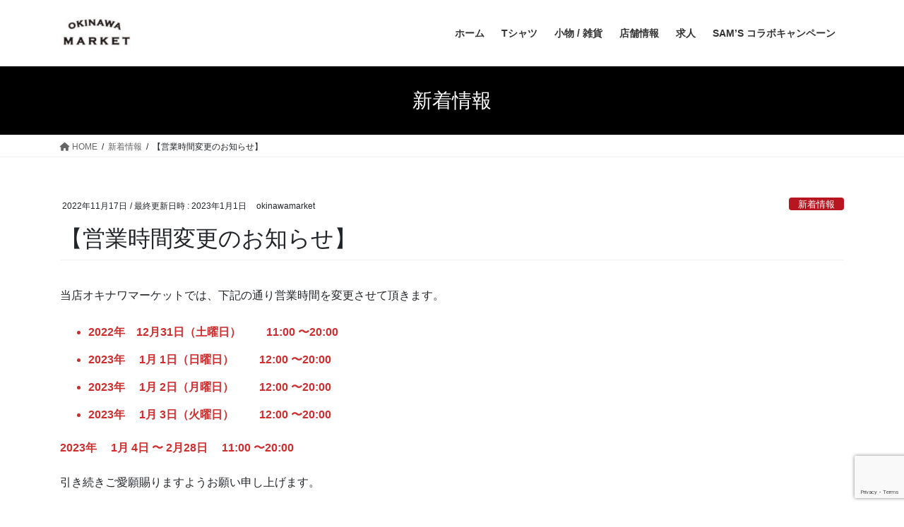

--- FILE ---
content_type: text/html; charset=UTF-8
request_url: https://okinawamarket.jp/%E3%80%90%E5%96%B6%E6%A5%AD%E6%99%82%E9%96%93%E5%A4%89%E6%9B%B4%E3%81%AE%E3%81%8A%E7%9F%A5%E3%82%89%E3%81%9B%E3%80%91/
body_size: 18883
content:
<!DOCTYPE html>
<html lang="ja">
<head>
<meta charset="utf-8">
<meta http-equiv="X-UA-Compatible" content="IE=edge">
<meta name="viewport" content="width=device-width, initial-scale=1">
<title>【営業時間変更のお知らせ】 &#8211; 沖縄Tシャツ &amp; 沖縄雑貨 オキナワマーケット</title>
<meta name='robots' content='max-image-preview:large' />
<link rel='dns-prefetch' href='//www.googletagmanager.com' />
<link rel='dns-prefetch' href='//maxcdn.bootstrapcdn.com' />
<link rel="alternate" type="application/rss+xml" title="沖縄Tシャツ &amp; 沖縄雑貨 オキナワマーケット &raquo; フィード" href="https://okinawamarket.jp/feed/" />
<link rel="alternate" type="application/rss+xml" title="沖縄Tシャツ &amp; 沖縄雑貨 オキナワマーケット &raquo; コメントフィード" href="https://okinawamarket.jp/comments/feed/" />
<link rel="alternate" type="application/rss+xml" title="沖縄Tシャツ &amp; 沖縄雑貨 オキナワマーケット &raquo; 【営業時間変更のお知らせ】 のコメントのフィード" href="https://okinawamarket.jp/%e3%80%90%e5%96%b6%e6%a5%ad%e6%99%82%e9%96%93%e5%a4%89%e6%9b%b4%e3%81%ae%e3%81%8a%e7%9f%a5%e3%82%89%e3%81%9b%e3%80%91/feed/" />
<script type="text/javascript">
window._wpemojiSettings = {"baseUrl":"https:\/\/s.w.org\/images\/core\/emoji\/14.0.0\/72x72\/","ext":".png","svgUrl":"https:\/\/s.w.org\/images\/core\/emoji\/14.0.0\/svg\/","svgExt":".svg","source":{"concatemoji":"https:\/\/okinawamarket.jp\/om\/wp-includes\/js\/wp-emoji-release.min.js?ver=6.1.9"}};
/*! This file is auto-generated */
!function(e,a,t){var n,r,o,i=a.createElement("canvas"),p=i.getContext&&i.getContext("2d");function s(e,t){var a=String.fromCharCode,e=(p.clearRect(0,0,i.width,i.height),p.fillText(a.apply(this,e),0,0),i.toDataURL());return p.clearRect(0,0,i.width,i.height),p.fillText(a.apply(this,t),0,0),e===i.toDataURL()}function c(e){var t=a.createElement("script");t.src=e,t.defer=t.type="text/javascript",a.getElementsByTagName("head")[0].appendChild(t)}for(o=Array("flag","emoji"),t.supports={everything:!0,everythingExceptFlag:!0},r=0;r<o.length;r++)t.supports[o[r]]=function(e){if(p&&p.fillText)switch(p.textBaseline="top",p.font="600 32px Arial",e){case"flag":return s([127987,65039,8205,9895,65039],[127987,65039,8203,9895,65039])?!1:!s([55356,56826,55356,56819],[55356,56826,8203,55356,56819])&&!s([55356,57332,56128,56423,56128,56418,56128,56421,56128,56430,56128,56423,56128,56447],[55356,57332,8203,56128,56423,8203,56128,56418,8203,56128,56421,8203,56128,56430,8203,56128,56423,8203,56128,56447]);case"emoji":return!s([129777,127995,8205,129778,127999],[129777,127995,8203,129778,127999])}return!1}(o[r]),t.supports.everything=t.supports.everything&&t.supports[o[r]],"flag"!==o[r]&&(t.supports.everythingExceptFlag=t.supports.everythingExceptFlag&&t.supports[o[r]]);t.supports.everythingExceptFlag=t.supports.everythingExceptFlag&&!t.supports.flag,t.DOMReady=!1,t.readyCallback=function(){t.DOMReady=!0},t.supports.everything||(n=function(){t.readyCallback()},a.addEventListener?(a.addEventListener("DOMContentLoaded",n,!1),e.addEventListener("load",n,!1)):(e.attachEvent("onload",n),a.attachEvent("onreadystatechange",function(){"complete"===a.readyState&&t.readyCallback()})),(e=t.source||{}).concatemoji?c(e.concatemoji):e.wpemoji&&e.twemoji&&(c(e.twemoji),c(e.wpemoji)))}(window,document,window._wpemojiSettings);
</script>
<style type="text/css">
img.wp-smiley,
img.emoji {
	display: inline !important;
	border: none !important;
	box-shadow: none !important;
	height: 1em !important;
	width: 1em !important;
	margin: 0 0.07em !important;
	vertical-align: -0.1em !important;
	background: none !important;
	padding: 0 !important;
}
</style>
	<link rel='preload' id='sbi_styles-css' href='https://okinawamarket.jp/om/wp-content/plugins/instagram-feed/css/sbi-styles.min.css?ver=6.10.0' as='style' onload="this.onload=null;this.rel='stylesheet'"/>
<link rel='stylesheet' id='sbi_styles-css' href='https://okinawamarket.jp/om/wp-content/plugins/instagram-feed/css/sbi-styles.min.css?ver=6.10.0' media='print' onload="this.media='all'; this.onload=null;">
<link rel='preload' id='wp-block-library-css' href='https://okinawamarket.jp/om/wp-includes/css/dist/block-library/style.min.css?ver=6.1.9' as='style' onload="this.onload=null;this.rel='stylesheet'"/>
<link rel='stylesheet' id='wp-block-library-css' href='https://okinawamarket.jp/om/wp-includes/css/dist/block-library/style.min.css?ver=6.1.9' media='print' onload="this.media='all'; this.onload=null;">
<link rel='preload' id='classic-theme-styles-css' href='https://okinawamarket.jp/om/wp-includes/css/classic-themes.min.css?ver=1' as='style' onload="this.onload=null;this.rel='stylesheet'"/>
<link rel='stylesheet' id='classic-theme-styles-css' href='https://okinawamarket.jp/om/wp-includes/css/classic-themes.min.css?ver=1' media='print' onload="this.media='all'; this.onload=null;">
<style id='global-styles-inline-css' type='text/css'>
body{--wp--preset--color--black: #000000;--wp--preset--color--cyan-bluish-gray: #abb8c3;--wp--preset--color--white: #ffffff;--wp--preset--color--pale-pink: #f78da7;--wp--preset--color--vivid-red: #cf2e2e;--wp--preset--color--luminous-vivid-orange: #ff6900;--wp--preset--color--luminous-vivid-amber: #fcb900;--wp--preset--color--light-green-cyan: #7bdcb5;--wp--preset--color--vivid-green-cyan: #00d084;--wp--preset--color--pale-cyan-blue: #8ed1fc;--wp--preset--color--vivid-cyan-blue: #0693e3;--wp--preset--color--vivid-purple: #9b51e0;--wp--preset--gradient--vivid-cyan-blue-to-vivid-purple: linear-gradient(135deg,rgba(6,147,227,1) 0%,rgb(155,81,224) 100%);--wp--preset--gradient--light-green-cyan-to-vivid-green-cyan: linear-gradient(135deg,rgb(122,220,180) 0%,rgb(0,208,130) 100%);--wp--preset--gradient--luminous-vivid-amber-to-luminous-vivid-orange: linear-gradient(135deg,rgba(252,185,0,1) 0%,rgba(255,105,0,1) 100%);--wp--preset--gradient--luminous-vivid-orange-to-vivid-red: linear-gradient(135deg,rgba(255,105,0,1) 0%,rgb(207,46,46) 100%);--wp--preset--gradient--very-light-gray-to-cyan-bluish-gray: linear-gradient(135deg,rgb(238,238,238) 0%,rgb(169,184,195) 100%);--wp--preset--gradient--cool-to-warm-spectrum: linear-gradient(135deg,rgb(74,234,220) 0%,rgb(151,120,209) 20%,rgb(207,42,186) 40%,rgb(238,44,130) 60%,rgb(251,105,98) 80%,rgb(254,248,76) 100%);--wp--preset--gradient--blush-light-purple: linear-gradient(135deg,rgb(255,206,236) 0%,rgb(152,150,240) 100%);--wp--preset--gradient--blush-bordeaux: linear-gradient(135deg,rgb(254,205,165) 0%,rgb(254,45,45) 50%,rgb(107,0,62) 100%);--wp--preset--gradient--luminous-dusk: linear-gradient(135deg,rgb(255,203,112) 0%,rgb(199,81,192) 50%,rgb(65,88,208) 100%);--wp--preset--gradient--pale-ocean: linear-gradient(135deg,rgb(255,245,203) 0%,rgb(182,227,212) 50%,rgb(51,167,181) 100%);--wp--preset--gradient--electric-grass: linear-gradient(135deg,rgb(202,248,128) 0%,rgb(113,206,126) 100%);--wp--preset--gradient--midnight: linear-gradient(135deg,rgb(2,3,129) 0%,rgb(40,116,252) 100%);--wp--preset--duotone--dark-grayscale: url('#wp-duotone-dark-grayscale');--wp--preset--duotone--grayscale: url('#wp-duotone-grayscale');--wp--preset--duotone--purple-yellow: url('#wp-duotone-purple-yellow');--wp--preset--duotone--blue-red: url('#wp-duotone-blue-red');--wp--preset--duotone--midnight: url('#wp-duotone-midnight');--wp--preset--duotone--magenta-yellow: url('#wp-duotone-magenta-yellow');--wp--preset--duotone--purple-green: url('#wp-duotone-purple-green');--wp--preset--duotone--blue-orange: url('#wp-duotone-blue-orange');--wp--preset--font-size--small: 13px;--wp--preset--font-size--medium: 20px;--wp--preset--font-size--large: 36px;--wp--preset--font-size--x-large: 42px;--wp--preset--spacing--20: 0.44rem;--wp--preset--spacing--30: 0.67rem;--wp--preset--spacing--40: 1rem;--wp--preset--spacing--50: 1.5rem;--wp--preset--spacing--60: 2.25rem;--wp--preset--spacing--70: 3.38rem;--wp--preset--spacing--80: 5.06rem;}:where(.is-layout-flex){gap: 0.5em;}body .is-layout-flow > .alignleft{float: left;margin-inline-start: 0;margin-inline-end: 2em;}body .is-layout-flow > .alignright{float: right;margin-inline-start: 2em;margin-inline-end: 0;}body .is-layout-flow > .aligncenter{margin-left: auto !important;margin-right: auto !important;}body .is-layout-constrained > .alignleft{float: left;margin-inline-start: 0;margin-inline-end: 2em;}body .is-layout-constrained > .alignright{float: right;margin-inline-start: 2em;margin-inline-end: 0;}body .is-layout-constrained > .aligncenter{margin-left: auto !important;margin-right: auto !important;}body .is-layout-constrained > :where(:not(.alignleft):not(.alignright):not(.alignfull)){max-width: var(--wp--style--global--content-size);margin-left: auto !important;margin-right: auto !important;}body .is-layout-constrained > .alignwide{max-width: var(--wp--style--global--wide-size);}body .is-layout-flex{display: flex;}body .is-layout-flex{flex-wrap: wrap;align-items: center;}body .is-layout-flex > *{margin: 0;}:where(.wp-block-columns.is-layout-flex){gap: 2em;}.has-black-color{color: var(--wp--preset--color--black) !important;}.has-cyan-bluish-gray-color{color: var(--wp--preset--color--cyan-bluish-gray) !important;}.has-white-color{color: var(--wp--preset--color--white) !important;}.has-pale-pink-color{color: var(--wp--preset--color--pale-pink) !important;}.has-vivid-red-color{color: var(--wp--preset--color--vivid-red) !important;}.has-luminous-vivid-orange-color{color: var(--wp--preset--color--luminous-vivid-orange) !important;}.has-luminous-vivid-amber-color{color: var(--wp--preset--color--luminous-vivid-amber) !important;}.has-light-green-cyan-color{color: var(--wp--preset--color--light-green-cyan) !important;}.has-vivid-green-cyan-color{color: var(--wp--preset--color--vivid-green-cyan) !important;}.has-pale-cyan-blue-color{color: var(--wp--preset--color--pale-cyan-blue) !important;}.has-vivid-cyan-blue-color{color: var(--wp--preset--color--vivid-cyan-blue) !important;}.has-vivid-purple-color{color: var(--wp--preset--color--vivid-purple) !important;}.has-black-background-color{background-color: var(--wp--preset--color--black) !important;}.has-cyan-bluish-gray-background-color{background-color: var(--wp--preset--color--cyan-bluish-gray) !important;}.has-white-background-color{background-color: var(--wp--preset--color--white) !important;}.has-pale-pink-background-color{background-color: var(--wp--preset--color--pale-pink) !important;}.has-vivid-red-background-color{background-color: var(--wp--preset--color--vivid-red) !important;}.has-luminous-vivid-orange-background-color{background-color: var(--wp--preset--color--luminous-vivid-orange) !important;}.has-luminous-vivid-amber-background-color{background-color: var(--wp--preset--color--luminous-vivid-amber) !important;}.has-light-green-cyan-background-color{background-color: var(--wp--preset--color--light-green-cyan) !important;}.has-vivid-green-cyan-background-color{background-color: var(--wp--preset--color--vivid-green-cyan) !important;}.has-pale-cyan-blue-background-color{background-color: var(--wp--preset--color--pale-cyan-blue) !important;}.has-vivid-cyan-blue-background-color{background-color: var(--wp--preset--color--vivid-cyan-blue) !important;}.has-vivid-purple-background-color{background-color: var(--wp--preset--color--vivid-purple) !important;}.has-black-border-color{border-color: var(--wp--preset--color--black) !important;}.has-cyan-bluish-gray-border-color{border-color: var(--wp--preset--color--cyan-bluish-gray) !important;}.has-white-border-color{border-color: var(--wp--preset--color--white) !important;}.has-pale-pink-border-color{border-color: var(--wp--preset--color--pale-pink) !important;}.has-vivid-red-border-color{border-color: var(--wp--preset--color--vivid-red) !important;}.has-luminous-vivid-orange-border-color{border-color: var(--wp--preset--color--luminous-vivid-orange) !important;}.has-luminous-vivid-amber-border-color{border-color: var(--wp--preset--color--luminous-vivid-amber) !important;}.has-light-green-cyan-border-color{border-color: var(--wp--preset--color--light-green-cyan) !important;}.has-vivid-green-cyan-border-color{border-color: var(--wp--preset--color--vivid-green-cyan) !important;}.has-pale-cyan-blue-border-color{border-color: var(--wp--preset--color--pale-cyan-blue) !important;}.has-vivid-cyan-blue-border-color{border-color: var(--wp--preset--color--vivid-cyan-blue) !important;}.has-vivid-purple-border-color{border-color: var(--wp--preset--color--vivid-purple) !important;}.has-vivid-cyan-blue-to-vivid-purple-gradient-background{background: var(--wp--preset--gradient--vivid-cyan-blue-to-vivid-purple) !important;}.has-light-green-cyan-to-vivid-green-cyan-gradient-background{background: var(--wp--preset--gradient--light-green-cyan-to-vivid-green-cyan) !important;}.has-luminous-vivid-amber-to-luminous-vivid-orange-gradient-background{background: var(--wp--preset--gradient--luminous-vivid-amber-to-luminous-vivid-orange) !important;}.has-luminous-vivid-orange-to-vivid-red-gradient-background{background: var(--wp--preset--gradient--luminous-vivid-orange-to-vivid-red) !important;}.has-very-light-gray-to-cyan-bluish-gray-gradient-background{background: var(--wp--preset--gradient--very-light-gray-to-cyan-bluish-gray) !important;}.has-cool-to-warm-spectrum-gradient-background{background: var(--wp--preset--gradient--cool-to-warm-spectrum) !important;}.has-blush-light-purple-gradient-background{background: var(--wp--preset--gradient--blush-light-purple) !important;}.has-blush-bordeaux-gradient-background{background: var(--wp--preset--gradient--blush-bordeaux) !important;}.has-luminous-dusk-gradient-background{background: var(--wp--preset--gradient--luminous-dusk) !important;}.has-pale-ocean-gradient-background{background: var(--wp--preset--gradient--pale-ocean) !important;}.has-electric-grass-gradient-background{background: var(--wp--preset--gradient--electric-grass) !important;}.has-midnight-gradient-background{background: var(--wp--preset--gradient--midnight) !important;}.has-small-font-size{font-size: var(--wp--preset--font-size--small) !important;}.has-medium-font-size{font-size: var(--wp--preset--font-size--medium) !important;}.has-large-font-size{font-size: var(--wp--preset--font-size--large) !important;}.has-x-large-font-size{font-size: var(--wp--preset--font-size--x-large) !important;}
.wp-block-navigation a:where(:not(.wp-element-button)){color: inherit;}
:where(.wp-block-columns.is-layout-flex){gap: 2em;}
.wp-block-pullquote{font-size: 1.5em;line-height: 1.6;}
</style>
<link rel='preload' id='contact-form-7-css' href='https://okinawamarket.jp/om/wp-content/plugins/contact-form-7/includes/css/styles.css?ver=5.7.7' as='style' onload="this.onload=null;this.rel='stylesheet'"/>
<link rel='stylesheet' id='contact-form-7-css' href='https://okinawamarket.jp/om/wp-content/plugins/contact-form-7/includes/css/styles.css?ver=5.7.7' media='print' onload="this.media='all'; this.onload=null;">
<link rel='preload' id='wpdm-font-awesome-css' href='https://okinawamarket.jp/om/wp-content/plugins/download-manager/assets/fontawesome/css/all.min.css?ver=6.1.9' as='style' onload="this.onload=null;this.rel='stylesheet'"/>
<link rel='stylesheet' id='wpdm-font-awesome-css' href='https://okinawamarket.jp/om/wp-content/plugins/download-manager/assets/fontawesome/css/all.min.css?ver=6.1.9' media='print' onload="this.media='all'; this.onload=null;">
<link rel='preload' id='wpdm-frontend-css-css' href='https://okinawamarket.jp/om/wp-content/plugins/download-manager/assets/bootstrap/css/bootstrap.min.css?ver=6.1.9' as='style' onload="this.onload=null;this.rel='stylesheet'"/>
<link rel='stylesheet' id='wpdm-frontend-css-css' href='https://okinawamarket.jp/om/wp-content/plugins/download-manager/assets/bootstrap/css/bootstrap.min.css?ver=6.1.9' media='print' onload="this.media='all'; this.onload=null;">
<link rel='preload' id='wpdm-front-css' href='https://okinawamarket.jp/om/wp-content/plugins/download-manager/assets/css/front.css?ver=6.1.9' as='style' onload="this.onload=null;this.rel='stylesheet'"/>
<link rel='stylesheet' id='wpdm-front-css' href='https://okinawamarket.jp/om/wp-content/plugins/download-manager/assets/css/front.css?ver=6.1.9' media='print' onload="this.media='all'; this.onload=null;">
<link rel='preload' id='cff-css' href='https://okinawamarket.jp/om/wp-content/plugins/custom-facebook-feed/assets/css/cff-style.min.css?ver=4.3.4' as='style' onload="this.onload=null;this.rel='stylesheet'"/>
<link rel='stylesheet' id='cff-css' href='https://okinawamarket.jp/om/wp-content/plugins/custom-facebook-feed/assets/css/cff-style.min.css?ver=4.3.4' media='print' onload="this.media='all'; this.onload=null;">
<link rel='preload' id='sb-font-awesome-css' href='https://maxcdn.bootstrapcdn.com/font-awesome/4.7.0/css/font-awesome.min.css?ver=6.1.9' as='style' onload="this.onload=null;this.rel='stylesheet'"/>
<link rel='stylesheet' id='sb-font-awesome-css' href='https://maxcdn.bootstrapcdn.com/font-awesome/4.7.0/css/font-awesome.min.css?ver=6.1.9' media='print' onload="this.media='all'; this.onload=null;">
<link rel='stylesheet' id='bootstrap-4-style-css' href='https://okinawamarket.jp/om/wp-content/themes/lightning/_g2/library/bootstrap-4/css/bootstrap.min.css?ver=4.5.0' type='text/css' media='all' />
<link rel='stylesheet' id='lightning-common-style-css' href='https://okinawamarket.jp/om/wp-content/themes/lightning/_g2/assets/css/common.css?ver=14.25.1' type='text/css' media='all' />
<style id='lightning-common-style-inline-css' type='text/css'>
/* vk-mobile-nav */:root {--vk-mobile-nav-menu-btn-bg-src: url("https://okinawamarket.jp/om/wp-content/themes/lightning/_g2/inc/vk-mobile-nav/package//images/vk-menu-btn-black.svg");--vk-mobile-nav-menu-btn-close-bg-src: url("https://okinawamarket.jp/om/wp-content/themes/lightning/_g2/inc/vk-mobile-nav/package//images/vk-menu-close-black.svg");--vk-menu-acc-icon-open-black-bg-src: url("https://okinawamarket.jp/om/wp-content/themes/lightning/_g2/inc/vk-mobile-nav/package//images/vk-menu-acc-icon-open-black.svg");--vk-menu-acc-icon-open-white-bg-src: url("https://okinawamarket.jp/om/wp-content/themes/lightning/_g2/inc/vk-mobile-nav/package//images/vk-menu-acc-icon-open-white.svg");--vk-menu-acc-icon-close-black-bg-src: url("https://okinawamarket.jp/om/wp-content/themes/lightning/_g2/inc/vk-mobile-nav/package//images/vk-menu-close-black.svg");--vk-menu-acc-icon-close-white-bg-src: url("https://okinawamarket.jp/om/wp-content/themes/lightning/_g2/inc/vk-mobile-nav/package//images/vk-menu-close-white.svg");}
</style>
<link rel='stylesheet' id='lightning-design-style-css' href='https://okinawamarket.jp/om/wp-content/themes/lightning/_g2/design-skin/origin2/css/style.css?ver=14.25.1' type='text/css' media='all' />
<style id='lightning-design-style-inline-css' type='text/css'>
:root {--color-key:#000000;--color-key-dark:#000000;}
/* ltg common custom */:root {--vk-menu-acc-btn-border-color:#333;--vk-color-primary:#000000;--vk-color-primary-dark:#000000;--vk-color-primary-vivid:#000000;--color-key:#000000;--color-key-dark:#000000;}.veu_color_txt_key { color:#000000 ; }.veu_color_bg_key { background-color:#000000 ; }.veu_color_border_key { border-color:#000000 ; }.btn-default { border-color:#000000;color:#000000;}.btn-default:focus,.btn-default:hover { border-color:#000000;background-color: #000000; }.wp-block-search__button,.btn-primary { background-color:#000000;border-color:#000000; }.wp-block-search__button:focus,.wp-block-search__button:hover,.btn-primary:not(:disabled):not(.disabled):active,.btn-primary:focus,.btn-primary:hover { background-color:#000000;border-color:#000000; }.btn-outline-primary { color : #000000 ; border-color:#000000; }.btn-outline-primary:not(:disabled):not(.disabled):active,.btn-outline-primary:focus,.btn-outline-primary:hover { color : #fff; background-color:#000000;border-color:#000000; }a { color:#000000; }
.tagcloud a:before { font-family: "Font Awesome 5 Free";content: "\f02b";font-weight: bold; }
.media .media-body .media-heading a:hover { color:#000000; }@media (min-width: 768px){.gMenu > li:before,.gMenu > li.menu-item-has-children::after { border-bottom-color:#000000 }.gMenu li li { background-color:#000000 }.gMenu li li a:hover { background-color:#000000; }} /* @media (min-width: 768px) */.page-header { background-color:#000000; }h2,.mainSection-title { border-top-color:#000000; }h3:after,.subSection-title:after { border-bottom-color:#000000; }ul.page-numbers li span.page-numbers.current,.page-link dl .post-page-numbers.current { background-color:#000000; }.pager li > a { border-color:#000000;color:#000000;}.pager li > a:hover { background-color:#000000;color:#fff;}.siteFooter { border-top-color:#000000; }dt { border-left-color:#000000; }:root {--g_nav_main_acc_icon_open_url:url(https://okinawamarket.jp/om/wp-content/themes/lightning/_g2/inc/vk-mobile-nav/package/images/vk-menu-acc-icon-open-black.svg);--g_nav_main_acc_icon_close_url: url(https://okinawamarket.jp/om/wp-content/themes/lightning/_g2/inc/vk-mobile-nav/package/images/vk-menu-close-black.svg);--g_nav_sub_acc_icon_open_url: url(https://okinawamarket.jp/om/wp-content/themes/lightning/_g2/inc/vk-mobile-nav/package/images/vk-menu-acc-icon-open-white.svg);--g_nav_sub_acc_icon_close_url: url(https://okinawamarket.jp/om/wp-content/themes/lightning/_g2/inc/vk-mobile-nav/package/images/vk-menu-close-white.svg);}
</style>
<link rel='preload' id='lightning-theme-style-css' href='https://okinawamarket.jp/om/wp-content/themes/lightning/style.css?ver=14.25.1' as='style' onload="this.onload=null;this.rel='stylesheet'"/>
<link rel='stylesheet' id='lightning-theme-style-css' href='https://okinawamarket.jp/om/wp-content/themes/lightning/style.css?ver=14.25.1' media='print' onload="this.media='all'; this.onload=null;">
<style id='lightning-theme-style-inline-css' type='text/css'>

			.prBlock_icon_outer { border:1px solid #000000; }
			.prBlock_icon { color:#000000; }
		
</style>
<link rel='preload' id='vk-font-awesome-css' href='https://okinawamarket.jp/om/wp-content/themes/lightning/vendor/vektor-inc/font-awesome-versions/src/versions/6/css/all.min.css?ver=6.1.0' as='style' onload="this.onload=null;this.rel='stylesheet'"/>
<link rel='stylesheet' id='vk-font-awesome-css' href='https://okinawamarket.jp/om/wp-content/themes/lightning/vendor/vektor-inc/font-awesome-versions/src/versions/6/css/all.min.css?ver=6.1.0' media='print' onload="this.media='all'; this.onload=null;">
<link rel='preload' id='tablepress-default-css' href='https://okinawamarket.jp/om/wp-content/plugins/tablepress/css/build/default.css?ver=2.4.4' as='style' onload="this.onload=null;this.rel='stylesheet'"/>
<link rel='stylesheet' id='tablepress-default-css' href='https://okinawamarket.jp/om/wp-content/plugins/tablepress/css/build/default.css?ver=2.4.4' media='print' onload="this.media='all'; this.onload=null;">
<style id='kadence-blocks-global-variables-inline-css' type='text/css'>
:root {--global-kb-font-size-sm:clamp(0.8rem, 0.73rem + 0.217vw, 0.9rem);--global-kb-font-size-md:clamp(1.1rem, 0.995rem + 0.326vw, 1.25rem);--global-kb-font-size-lg:clamp(1.75rem, 1.576rem + 0.543vw, 2rem);--global-kb-font-size-xl:clamp(2.25rem, 1.728rem + 1.63vw, 3rem);--global-kb-font-size-xxl:clamp(2.5rem, 1.456rem + 3.26vw, 4rem);--global-kb-font-size-xxxl:clamp(2.75rem, 0.489rem + 7.065vw, 6rem);}:root {--global-palette1: #3182CE;--global-palette2: #2B6CB0;--global-palette3: #1A202C;--global-palette4: #2D3748;--global-palette5: #4A5568;--global-palette6: #718096;--global-palette7: #EDF2F7;--global-palette8: #F7FAFC;--global-palette9: #ffffff;}
</style>
<script type='text/javascript' src='https://okinawamarket.jp/om/wp-includes/js/jquery/jquery.min.js?ver=3.6.1' id='jquery-core-js'></script>
<script type='text/javascript' src='https://okinawamarket.jp/om/wp-includes/js/jquery/jquery-migrate.min.js?ver=3.3.2' id='jquery-migrate-js'></script>
<script type='text/javascript' src='https://okinawamarket.jp/om/wp-content/plugins/download-manager/assets/bootstrap/js/popper.min.js?ver=6.1.9' id='wpdm-poper-js'></script>
<script type='text/javascript' src='https://okinawamarket.jp/om/wp-content/plugins/download-manager/assets/bootstrap/js/bootstrap.min.js?ver=6.1.9' id='wpdm-frontend-js-js'></script>
<script type='text/javascript' id='wpdm-frontjs-js-extra'>
/* <![CDATA[ */
var wpdm_url = {"home":"https:\/\/okinawamarket.jp\/","site":"https:\/\/okinawamarket.jp\/om\/","ajax":"https:\/\/okinawamarket.jp\/om\/wp-admin\/admin-ajax.php"};
var wpdm_js = {"spinner":"<i class=\"fas fa-sun fa-spin\"><\/i>","client_id":"fbbbe27bef43291761c3ba8c973d6c33"};
var wpdm_strings = {"pass_var":"\u30d1\u30b9\u30ef\u30fc\u30c9\u78ba\u8a8d\u5b8c\u4e86 !","pass_var_q":"\u30c0\u30a6\u30f3\u30ed\u30fc\u30c9\u3092\u958b\u59cb\u3059\u308b\u306b\u306f\u3001\u6b21\u306e\u30dc\u30bf\u30f3\u3092\u30af\u30ea\u30c3\u30af\u3057\u3066\u304f\u3060\u3055\u3044\u3002","start_dl":"\u30c0\u30a6\u30f3\u30ed\u30fc\u30c9\u958b\u59cb"};
/* ]]> */
</script>
<script type='text/javascript' src='https://okinawamarket.jp/om/wp-content/plugins/download-manager/assets/js/front.js?ver=3.3.04' id='wpdm-frontjs-js'></script>

<!-- Site Kit によって追加された Google タグ（gtag.js）スニペット -->

<!-- Google アナリティクス スニペット (Site Kit が追加) -->
<script type='text/javascript' src='https://www.googletagmanager.com/gtag/js?id=G-SP93WWYF0V' id='google_gtagjs-js' async></script>
<script type='text/javascript' id='google_gtagjs-js-after'>
window.dataLayer = window.dataLayer || [];function gtag(){dataLayer.push(arguments);}
gtag("set","linker",{"domains":["okinawamarket.jp"]});
gtag("js", new Date());
gtag("set", "developer_id.dZTNiMT", true);
gtag("config", "G-SP93WWYF0V");
</script>

<!-- Site Kit によって追加された終了 Google タグ（gtag.js）スニペット -->
<link rel="https://api.w.org/" href="https://okinawamarket.jp/wp-json/" /><link rel="alternate" type="application/json" href="https://okinawamarket.jp/wp-json/wp/v2/posts/3322" /><link rel="EditURI" type="application/rsd+xml" title="RSD" href="https://okinawamarket.jp/om/xmlrpc.php?rsd" />
<link rel="wlwmanifest" type="application/wlwmanifest+xml" href="https://okinawamarket.jp/om/wp-includes/wlwmanifest.xml" />
<meta name="generator" content="WordPress 6.1.9" />
<link rel="canonical" href="https://okinawamarket.jp/%e3%80%90%e5%96%b6%e6%a5%ad%e6%99%82%e9%96%93%e5%a4%89%e6%9b%b4%e3%81%ae%e3%81%8a%e7%9f%a5%e3%82%89%e3%81%9b%e3%80%91/" />
<link rel='shortlink' href='https://okinawamarket.jp/?p=3322' />
<link rel="alternate" type="application/json+oembed" href="https://okinawamarket.jp/wp-json/oembed/1.0/embed?url=https%3A%2F%2Fokinawamarket.jp%2F%25e3%2580%2590%25e5%2596%25b6%25e6%25a5%25ad%25e6%2599%2582%25e9%2596%2593%25e5%25a4%2589%25e6%259b%25b4%25e3%2581%25ae%25e3%2581%258a%25e7%259f%25a5%25e3%2582%2589%25e3%2581%259b%25e3%2580%2591%2F" />
<link rel="alternate" type="text/xml+oembed" href="https://okinawamarket.jp/wp-json/oembed/1.0/embed?url=https%3A%2F%2Fokinawamarket.jp%2F%25e3%2580%2590%25e5%2596%25b6%25e6%25a5%25ad%25e6%2599%2582%25e9%2596%2593%25e5%25a4%2589%25e6%259b%25b4%25e3%2581%25ae%25e3%2581%258a%25e7%259f%25a5%25e3%2582%2589%25e3%2581%259b%25e3%2580%2591%2F&#038;format=xml" />
<meta name="generator" content="Site Kit by Google 1.144.0" /><style id="lightning-color-custom-for-plugins" type="text/css">/* ltg theme common */.color_key_bg,.color_key_bg_hover:hover{background-color: #000000;}.color_key_txt,.color_key_txt_hover:hover{color: #000000;}.color_key_border,.color_key_border_hover:hover{border-color: #000000;}.color_key_dark_bg,.color_key_dark_bg_hover:hover{background-color: #000000;}.color_key_dark_txt,.color_key_dark_txt_hover:hover{color: #000000;}.color_key_dark_border,.color_key_dark_border_hover:hover{border-color: #000000;}</style><noscript><style>.lazyload[data-src]{display:none !important;}</style></noscript><style>.lazyload{background-image:none !important;}.lazyload:before{background-image:none !important;}</style><style type="text/css" id="custom-background-css">
body.custom-background { background-color: #ffffff; }
</style>
	<link rel="icon" href="https://okinawamarket.jp/om/wp-content/uploads/2021/01/cropped-ok-1-32x32.gif" sizes="32x32" />
<link rel="icon" href="https://okinawamarket.jp/om/wp-content/uploads/2021/01/cropped-ok-1-192x192.gif" sizes="192x192" />
<link rel="apple-touch-icon" href="https://okinawamarket.jp/om/wp-content/uploads/2021/01/cropped-ok-1-180x180.gif" />
<meta name="msapplication-TileImage" content="https://okinawamarket.jp/om/wp-content/uploads/2021/01/cropped-ok-1-270x270.gif" />
		<style type="text/css" id="wp-custom-css">
			footer .copySection p:nth-child(2) {
    display:none !important;
    }

.goods-block {padding:10px 20px 0;margin:10px 0;border:1px solid #ccc;border-radius:10px;}
.goods-block::after {
   content: "";
   display: block;
   clear: both;
}
.goods-block .goods-image {width:35%;float:right !important;margin-bottom:20px;}
.goods-block .goods-image img {width:100%;}

.goods-desc {float:left !important;padding-left:10px;width:60%;}
.goods-block p {line-height:1.4em;max-width:500px;}

.present {width:95%;}
.present img {width:200px;margin:5px;float:left;}

.wp-block-categories-list {list-style:none;}

.wp-block-categories-list::after {
   content: "";
   display: block;
   clear: both;
}
.wp-block-categories-list li {width:200px;float:left;margin:5px;padding:5px;text-align:center;background:#ddd;border:1px solid #ccc;border-radius:5px;font-weight:bold;}		</style>
		<meta name="generator" content="WordPress Download Manager 3.3.04" />
                <style>
        /* WPDM Link Template Styles */        </style>
                <style>

            :root {
                --color-primary: #4a8eff;
                --color-primary-rgb: 74, 142, 255;
                --color-primary-hover: #5998ff;
                --color-primary-active: #3281ff;
                --color-secondary: #6c757d;
                --color-secondary-rgb: 108, 117, 125;
                --color-secondary-hover: #6c757d;
                --color-secondary-active: #6c757d;
                --color-success: #018e11;
                --color-success-rgb: 1, 142, 17;
                --color-success-hover: #0aad01;
                --color-success-active: #0c8c01;
                --color-info: #2CA8FF;
                --color-info-rgb: 44, 168, 255;
                --color-info-hover: #2CA8FF;
                --color-info-active: #2CA8FF;
                --color-warning: #FFB236;
                --color-warning-rgb: 255, 178, 54;
                --color-warning-hover: #FFB236;
                --color-warning-active: #FFB236;
                --color-danger: #ff5062;
                --color-danger-rgb: 255, 80, 98;
                --color-danger-hover: #ff5062;
                --color-danger-active: #ff5062;
                --color-green: #30b570;
                --color-blue: #0073ff;
                --color-purple: #8557D3;
                --color-red: #ff5062;
                --color-muted: rgba(69, 89, 122, 0.6);
                --wpdm-font: "Rubik", -apple-system, BlinkMacSystemFont, "Segoe UI", Roboto, Helvetica, Arial, sans-serif, "Apple Color Emoji", "Segoe UI Emoji", "Segoe UI Symbol";
            }

            .wpdm-download-link.btn.btn-primary {
                border-radius: 4px;
            }


        </style>
        
</head>
<body data-rsssl=1 class="post-template-default single single-post postid-3322 single-format-standard custom-background bootstrap4 device-pc fa_v6_css">
<a class="skip-link screen-reader-text" href="#main">コンテンツへスキップ</a>
<a class="skip-link screen-reader-text" href="#vk-mobile-nav">ナビゲーションに移動</a>
<svg xmlns="http://www.w3.org/2000/svg" viewBox="0 0 0 0" width="0" height="0" focusable="false" role="none" style="visibility: hidden; position: absolute; left: -9999px; overflow: hidden;" ><defs><filter id="wp-duotone-dark-grayscale"><feColorMatrix color-interpolation-filters="sRGB" type="matrix" values=" .299 .587 .114 0 0 .299 .587 .114 0 0 .299 .587 .114 0 0 .299 .587 .114 0 0 " /><feComponentTransfer color-interpolation-filters="sRGB" ><feFuncR type="table" tableValues="0 0.49803921568627" /><feFuncG type="table" tableValues="0 0.49803921568627" /><feFuncB type="table" tableValues="0 0.49803921568627" /><feFuncA type="table" tableValues="1 1" /></feComponentTransfer><feComposite in2="SourceGraphic" operator="in" /></filter></defs></svg><svg xmlns="http://www.w3.org/2000/svg" viewBox="0 0 0 0" width="0" height="0" focusable="false" role="none" style="visibility: hidden; position: absolute; left: -9999px; overflow: hidden;" ><defs><filter id="wp-duotone-grayscale"><feColorMatrix color-interpolation-filters="sRGB" type="matrix" values=" .299 .587 .114 0 0 .299 .587 .114 0 0 .299 .587 .114 0 0 .299 .587 .114 0 0 " /><feComponentTransfer color-interpolation-filters="sRGB" ><feFuncR type="table" tableValues="0 1" /><feFuncG type="table" tableValues="0 1" /><feFuncB type="table" tableValues="0 1" /><feFuncA type="table" tableValues="1 1" /></feComponentTransfer><feComposite in2="SourceGraphic" operator="in" /></filter></defs></svg><svg xmlns="http://www.w3.org/2000/svg" viewBox="0 0 0 0" width="0" height="0" focusable="false" role="none" style="visibility: hidden; position: absolute; left: -9999px; overflow: hidden;" ><defs><filter id="wp-duotone-purple-yellow"><feColorMatrix color-interpolation-filters="sRGB" type="matrix" values=" .299 .587 .114 0 0 .299 .587 .114 0 0 .299 .587 .114 0 0 .299 .587 .114 0 0 " /><feComponentTransfer color-interpolation-filters="sRGB" ><feFuncR type="table" tableValues="0.54901960784314 0.98823529411765" /><feFuncG type="table" tableValues="0 1" /><feFuncB type="table" tableValues="0.71764705882353 0.25490196078431" /><feFuncA type="table" tableValues="1 1" /></feComponentTransfer><feComposite in2="SourceGraphic" operator="in" /></filter></defs></svg><svg xmlns="http://www.w3.org/2000/svg" viewBox="0 0 0 0" width="0" height="0" focusable="false" role="none" style="visibility: hidden; position: absolute; left: -9999px; overflow: hidden;" ><defs><filter id="wp-duotone-blue-red"><feColorMatrix color-interpolation-filters="sRGB" type="matrix" values=" .299 .587 .114 0 0 .299 .587 .114 0 0 .299 .587 .114 0 0 .299 .587 .114 0 0 " /><feComponentTransfer color-interpolation-filters="sRGB" ><feFuncR type="table" tableValues="0 1" /><feFuncG type="table" tableValues="0 0.27843137254902" /><feFuncB type="table" tableValues="0.5921568627451 0.27843137254902" /><feFuncA type="table" tableValues="1 1" /></feComponentTransfer><feComposite in2="SourceGraphic" operator="in" /></filter></defs></svg><svg xmlns="http://www.w3.org/2000/svg" viewBox="0 0 0 0" width="0" height="0" focusable="false" role="none" style="visibility: hidden; position: absolute; left: -9999px; overflow: hidden;" ><defs><filter id="wp-duotone-midnight"><feColorMatrix color-interpolation-filters="sRGB" type="matrix" values=" .299 .587 .114 0 0 .299 .587 .114 0 0 .299 .587 .114 0 0 .299 .587 .114 0 0 " /><feComponentTransfer color-interpolation-filters="sRGB" ><feFuncR type="table" tableValues="0 0" /><feFuncG type="table" tableValues="0 0.64705882352941" /><feFuncB type="table" tableValues="0 1" /><feFuncA type="table" tableValues="1 1" /></feComponentTransfer><feComposite in2="SourceGraphic" operator="in" /></filter></defs></svg><svg xmlns="http://www.w3.org/2000/svg" viewBox="0 0 0 0" width="0" height="0" focusable="false" role="none" style="visibility: hidden; position: absolute; left: -9999px; overflow: hidden;" ><defs><filter id="wp-duotone-magenta-yellow"><feColorMatrix color-interpolation-filters="sRGB" type="matrix" values=" .299 .587 .114 0 0 .299 .587 .114 0 0 .299 .587 .114 0 0 .299 .587 .114 0 0 " /><feComponentTransfer color-interpolation-filters="sRGB" ><feFuncR type="table" tableValues="0.78039215686275 1" /><feFuncG type="table" tableValues="0 0.94901960784314" /><feFuncB type="table" tableValues="0.35294117647059 0.47058823529412" /><feFuncA type="table" tableValues="1 1" /></feComponentTransfer><feComposite in2="SourceGraphic" operator="in" /></filter></defs></svg><svg xmlns="http://www.w3.org/2000/svg" viewBox="0 0 0 0" width="0" height="0" focusable="false" role="none" style="visibility: hidden; position: absolute; left: -9999px; overflow: hidden;" ><defs><filter id="wp-duotone-purple-green"><feColorMatrix color-interpolation-filters="sRGB" type="matrix" values=" .299 .587 .114 0 0 .299 .587 .114 0 0 .299 .587 .114 0 0 .299 .587 .114 0 0 " /><feComponentTransfer color-interpolation-filters="sRGB" ><feFuncR type="table" tableValues="0.65098039215686 0.40392156862745" /><feFuncG type="table" tableValues="0 1" /><feFuncB type="table" tableValues="0.44705882352941 0.4" /><feFuncA type="table" tableValues="1 1" /></feComponentTransfer><feComposite in2="SourceGraphic" operator="in" /></filter></defs></svg><svg xmlns="http://www.w3.org/2000/svg" viewBox="0 0 0 0" width="0" height="0" focusable="false" role="none" style="visibility: hidden; position: absolute; left: -9999px; overflow: hidden;" ><defs><filter id="wp-duotone-blue-orange"><feColorMatrix color-interpolation-filters="sRGB" type="matrix" values=" .299 .587 .114 0 0 .299 .587 .114 0 0 .299 .587 .114 0 0 .299 .587 .114 0 0 " /><feComponentTransfer color-interpolation-filters="sRGB" ><feFuncR type="table" tableValues="0.098039215686275 1" /><feFuncG type="table" tableValues="0 0.66274509803922" /><feFuncB type="table" tableValues="0.84705882352941 0.41960784313725" /><feFuncA type="table" tableValues="1 1" /></feComponentTransfer><feComposite in2="SourceGraphic" operator="in" /></filter></defs></svg><header class="siteHeader">
		<div class="container siteHeadContainer">
		<div class="navbar-header">
						<p class="navbar-brand siteHeader_logo">
			<a href="https://okinawamarket.jp/">
				<span><img src="[data-uri]" alt="沖縄Tシャツ &amp; 沖縄雑貨 オキナワマーケット" data-src="https://okinawamarket.jp/om/wp-content/uploads/2021/01/cropped-cropped-ヘッダーロゴ2-1-e1617528065711.jpg" decoding="async" class="lazyload" data-eio-rwidth="139" data-eio-rheight="60" /><noscript><img src="https://okinawamarket.jp/om/wp-content/uploads/2021/01/cropped-cropped-ヘッダーロゴ2-1-e1617528065711.jpg" alt="沖縄Tシャツ &amp; 沖縄雑貨 オキナワマーケット" data-eio="l" /></noscript></span>
			</a>
			</p>
					</div>

					<div id="gMenu_outer" class="gMenu_outer">
				<nav class="menu-%e3%83%88%e3%83%83%e3%83%97%e3%83%a1%e3%83%8b%e3%83%a5%e3%83%bc-container"><ul id="menu-%e3%83%88%e3%83%83%e3%83%97%e3%83%a1%e3%83%8b%e3%83%a5%e3%83%bc" class="menu gMenu vk-menu-acc"><li id="menu-item-2298" class="menu-item menu-item-type-post_type menu-item-object-page menu-item-home"><a href="https://okinawamarket.jp/"><strong class="gMenu_name">ホーム</strong></a></li>
<li id="menu-item-3268" class="menu-item menu-item-type-custom menu-item-object-custom menu-item-has-children"><a href="/"><strong class="gMenu_name">Tシャツ</strong></a>
<ul class="sub-menu">
	<li id="menu-item-2284" class="menu-item menu-item-type-post_type menu-item-object-page"><a href="https://okinawamarket.jp/t%e3%82%b7%e3%83%a3%e3%83%84/">Tシャツ</a></li>
	<li id="menu-item-2290" class="menu-item menu-item-type-post_type menu-item-object-page"><a href="https://okinawamarket.jp/kids-baby/">キッズ &#038; ベイビー</a></li>
	<li id="menu-item-2287" class="menu-item menu-item-type-post_type menu-item-object-page"><a href="https://okinawamarket.jp/%e3%82%b3%e3%83%a9%e3%83%9c%e5%95%86%e5%93%81/">コラボ商品</a></li>
</ul>
</li>
<li id="menu-item-2293" class="menu-item menu-item-type-post_type menu-item-object-page"><a href="https://okinawamarket.jp/%e5%b0%8f%e7%89%a9-%e9%9b%91%e8%b2%a8/"><strong class="gMenu_name">小物 / 雑貨</strong></a></li>
<li id="menu-item-1409" class="menu-item menu-item-type-post_type menu-item-object-page"><a href="https://okinawamarket.jp/%e3%82%aa%e3%82%ad%e3%83%8a%e3%83%af%e3%83%9e%e3%83%bc%e3%82%b1%e3%83%83%e3%83%88%e3%81%a8%e3%81%af/"><strong class="gMenu_name">店舗情報</strong></a></li>
<li id="menu-item-3349" class="menu-item menu-item-type-custom menu-item-object-custom"><a href="https://okinawamarket.jp/jobs/ショップ販売員/"><strong class="gMenu_name">求人</strong></a></li>
<li id="menu-item-3715" class="menu-item menu-item-type-post_type menu-item-object-page"><a href="https://okinawamarket.jp/sams-%e3%82%b3%e3%83%a9%e3%83%9c%e3%82%ad%e3%83%a3%e3%83%b3%e3%83%9a%e3%83%bc%e3%83%b3/"><strong class="gMenu_name">SAM&#8217;S コラボキャンペーン</strong></a></li>
</ul></nav>			</div>
			</div>
	</header>

<div class="section page-header"><div class="container"><div class="row"><div class="col-md-12">
<div class="page-header_pageTitle">
新着情報</div>
</div></div></div></div><!-- [ /.page-header ] -->


<!-- [ .breadSection ] --><div class="section breadSection"><div class="container"><div class="row"><ol class="breadcrumb" itemscope itemtype="https://schema.org/BreadcrumbList"><li id="panHome" itemprop="itemListElement" itemscope itemtype="http://schema.org/ListItem"><a itemprop="item" href="https://okinawamarket.jp/"><span itemprop="name"><i class="fa fa-home"></i> HOME</span></a><meta itemprop="position" content="1" /></li><li itemprop="itemListElement" itemscope itemtype="http://schema.org/ListItem"><a itemprop="item" href="https://okinawamarket.jp/category/new-info/"><span itemprop="name">新着情報</span></a><meta itemprop="position" content="2" /></li><li><span>【営業時間変更のお知らせ】</span><meta itemprop="position" content="3" /></li></ol></div></div></div><!-- [ /.breadSection ] -->

<div class="section siteContent">
<div class="container">
<div class="row">

	<div class="col mainSection mainSection-col-one" id="main" role="main">
				<article id="post-3322" class="entry entry-full post-3322 post type-post status-publish format-standard has-post-thumbnail hentry category-new-info">

	
	
		<header class="entry-header">
			<div class="entry-meta">


<span class="published entry-meta_items">2022年11月17日</span>

<span class="entry-meta_items entry-meta_updated">/ 最終更新日時 : <span class="updated">2023年1月1日</span></span>


	
	<span class="vcard author entry-meta_items entry-meta_items_author"><span class="fn">okinawamarket</span></span>



<span class="entry-meta_items entry-meta_items_term"><a href="https://okinawamarket.jp/category/new-info/" class="btn btn-xs btn-primary entry-meta_items_term_button" style="background-color:#b71620;border:none;">新着情報</a></span>
</div>
				<h1 class="entry-title">
											【営業時間変更のお知らせ】									</h1>
		</header>

	
	
	<div class="entry-body">
				
<p>当店オキナワマーケットでは、下記の通り営業時間を変更させて頂きます。</p>



<ul class="has-vivid-red-color has-text-color"><li><strong>2022年　12月31日（土曜日）　　 11:00 〜20:00</strong></li><li><strong>2023年　 1月  1日（日曜日）　　 12:00 〜20:00</strong></li><li><strong>2023年　 1月  2日（月曜日）　　 12:00 〜20:00</strong></li><li><strong>2023年　 1月  3日（火曜日）　　 12:00 〜20:00</strong><br></li></ul>



<p class="has-text-align-left has-vivid-red-color has-text-color" style="font-size:16px"><strong>2023年　 1月 4日 〜 2月28日　 11:00 〜20:00</strong></p>



<p></p>



<p>引き続きご愛願賜りますようお願い申し上げます。</p>



<p></p>
			</div>

	
	
	
	
		<div class="entry-footer">

			<div class="entry-meta-dataList"><dl><dt>カテゴリー</dt><dd><a href="https://okinawamarket.jp/category/new-info/">新着情報</a></dd></dl></div>
		</div><!-- [ /.entry-footer ] -->
	
	
			
	
		
		
		
		
	
	
</article><!-- [ /#post-3322 ] -->


	<div class="vk_posts postNextPrev">

		<div id="post-2994" class="vk_post vk_post-postType-post card card-post card-horizontal card-sm vk_post-col-xs-12 vk_post-col-sm-12 vk_post-col-md-6 post-2994 post type-post status-publish format-standard has-post-thumbnail hentry category-kids-baby category-collabo"><div class="row no-gutters card-horizontal-inner-row"><div class="col-5 card-img-outer"><div class="vk_post_imgOuter lazyload" style="" data-back="https://okinawamarket.jp/om/wp-content/uploads/2021/08/osoroi-oyako-2.jpg"><a href="https://okinawamarket.jp/%e5%ae%b6%e6%97%8f%e3%81%a7%e3%80%8c%e3%81%8b%e3%82%8f%e3%81%84%e3%81%84%ef%bc%81%e3%80%8d%e3%82%92%e6%80%9d%e3%81%84%e5%87%ba%e3%81%ab%e6%ae%8b%e3%81%9d%e3%81%86/"><div class="card-img-overlay"><span class="vk_post_imgOuter_singleTermLabel" style="color:#fff;background-color:#999999">キッズ &amp; ベイビー</span></div><img src="[data-uri]" class="vk_post_imgOuter_img card-img card-img-use-bg wp-post-image lazyload" sizes="(max-width: 1000px) 100vw, 1000px" data-src="https://okinawamarket.jp/om/wp-content/uploads/2021/08/osoroi-oyako-2.jpg" decoding="async" data-eio-rwidth="1000" data-eio-rheight="667" /><noscript><img src="https://okinawamarket.jp/om/wp-content/uploads/2021/08/osoroi-oyako-2.jpg" class="vk_post_imgOuter_img card-img card-img-use-bg wp-post-image" sizes="(max-width: 1000px) 100vw, 1000px" data-eio="l" /></noscript></a></div><!-- [ /.vk_post_imgOuter ] --></div><!-- /.col --><div class="col-7"><div class="vk_post_body card-body"><p class="postNextPrev_label">前の記事</p><h5 class="vk_post_title card-title"><a href="https://okinawamarket.jp/%e5%ae%b6%e6%97%8f%e3%81%a7%e3%80%8c%e3%81%8b%e3%82%8f%e3%81%84%e3%81%84%ef%bc%81%e3%80%8d%e3%82%92%e6%80%9d%e3%81%84%e5%87%ba%e3%81%ab%e6%ae%8b%e3%81%9d%e3%81%86/">家族で「かわいい！」を思い出に残そう</a></h5><div class="vk_post_date card-date published">2021年8月20日</div></div><!-- [ /.card-body ] --></div><!-- /.col --></div><!-- [ /.row ] --></div><!-- [ /.card ] -->
		<div id="post-3431" class="vk_post vk_post-postType-post card card-post card-horizontal card-sm vk_post-col-xs-12 vk_post-col-sm-12 vk_post-col-md-6 card-horizontal-reverse postNextPrev_next post-3431 post type-post status-publish format-standard has-post-thumbnail hentry category-new-info"><div class="row no-gutters card-horizontal-inner-row"><div class="col-5 card-img-outer"><div class="vk_post_imgOuter lazyload" style="" data-back="https://okinawamarket.jp/om/wp-content/uploads/2023/01/T-SHIRT-CONTEST.jpg"><a href="https://okinawamarket.jp/t%e3%82%b7%e3%83%a3%e3%83%84%e3%83%87%e3%82%b6%e3%82%a4%e3%83%b3%e3%82%b3%e3%83%b3%e3%83%86%e3%82%b9%e3%83%882023/"><div class="card-img-overlay"><span class="vk_post_imgOuter_singleTermLabel" style="color:#fff;background-color:#b71620">新着情報</span></div><img src="[data-uri]" class="vk_post_imgOuter_img card-img card-img-use-bg wp-post-image lazyload" sizes="(max-width: 1200px) 100vw, 1200px" data-src="https://okinawamarket.jp/om/wp-content/uploads/2023/01/T-SHIRT-CONTEST-1200x659.jpg" decoding="async" data-eio-rwidth="1200" data-eio-rheight="659" /><noscript><img src="https://okinawamarket.jp/om/wp-content/uploads/2023/01/T-SHIRT-CONTEST-1200x659.jpg" class="vk_post_imgOuter_img card-img card-img-use-bg wp-post-image" sizes="(max-width: 1200px) 100vw, 1200px" data-eio="l" /></noscript></a></div><!-- [ /.vk_post_imgOuter ] --></div><!-- /.col --><div class="col-7"><div class="vk_post_body card-body"><p class="postNextPrev_label">次の記事</p><h5 class="vk_post_title card-title"><a href="https://okinawamarket.jp/t%e3%82%b7%e3%83%a3%e3%83%84%e3%83%87%e3%82%b6%e3%82%a4%e3%83%b3%e3%82%b3%e3%83%b3%e3%83%86%e3%82%b9%e3%83%882023/">オキナワマーケット Tシャツデザインコンテスト 高校生・専門学生対象</a></h5><div class="vk_post_date card-date published">2023年1月13日</div></div><!-- [ /.card-body ] --></div><!-- /.col --></div><!-- [ /.row ] --></div><!-- [ /.card ] -->
		</div>
					</div><!-- [ /.mainSection ] -->

	

</div><!-- [ /.row ] -->
</div><!-- [ /.container ] -->
</div><!-- [ /.siteContent ] -->

<div class="section sectionBox siteContent_after">
	<div class="container ">
		<div class="row ">
			<div class="col-md-12 ">
			<aside class="widget_text widget widget_custom_html" id="custom_html-4"><h1 class="widget-title subSection-title">Instagram</h1><div class="textwidget custom-html-widget">
<div id="sb_instagram"  class="sbi sbi_mob_col_1 sbi_tab_col_2 sbi_col_6 sbi_disable_mobile" style="padding-bottom: 10px; width: 100%;"	 data-feedid="*1"  data-res="auto" data-cols="6" data-colsmobile="1" data-colstablet="2" data-num="12" data-nummobile="" data-item-padding="5"	 data-shortcode-atts="{}"  data-postid="3322" data-locatornonce="ce9728e08d" data-imageaspectratio="1:1" data-sbi-flags="favorLocal">
	<div class="sb_instagram_header  sbi_no_avatar"   >
	<a class="sbi_header_link" target="_blank" rel="nofollow noopener" href="https://www.instagram.com/okinawa_market_depotisland/" title="@okinawa_market_depotisland">
		<div class="sbi_header_text sbi_no_bio">
			<div class="sbi_header_img">
				
									<div class="sbi_header_hashtag_icon"  ><svg class="sbi_new_logo fa-instagram fa-w-14" aria-hidden="true" data-fa-processed="" aria-label="Instagram" data-prefix="fab" data-icon="instagram" role="img" viewBox="0 0 448 512">
                    <path fill="currentColor" d="M224.1 141c-63.6 0-114.9 51.3-114.9 114.9s51.3 114.9 114.9 114.9S339 319.5 339 255.9 287.7 141 224.1 141zm0 189.6c-41.1 0-74.7-33.5-74.7-74.7s33.5-74.7 74.7-74.7 74.7 33.5 74.7 74.7-33.6 74.7-74.7 74.7zm146.4-194.3c0 14.9-12 26.8-26.8 26.8-14.9 0-26.8-12-26.8-26.8s12-26.8 26.8-26.8 26.8 12 26.8 26.8zm76.1 27.2c-1.7-35.9-9.9-67.7-36.2-93.9-26.2-26.2-58-34.4-93.9-36.2-37-2.1-147.9-2.1-184.9 0-35.8 1.7-67.6 9.9-93.9 36.1s-34.4 58-36.2 93.9c-2.1 37-2.1 147.9 0 184.9 1.7 35.9 9.9 67.7 36.2 93.9s58 34.4 93.9 36.2c37 2.1 147.9 2.1 184.9 0 35.9-1.7 67.7-9.9 93.9-36.2 26.2-26.2 34.4-58 36.2-93.9 2.1-37 2.1-147.8 0-184.8zM398.8 388c-7.8 19.6-22.9 34.7-42.6 42.6-29.5 11.7-99.5 9-132.1 9s-102.7 2.6-132.1-9c-19.6-7.8-34.7-22.9-42.6-42.6-11.7-29.5-9-99.5-9-132.1s-2.6-102.7 9-132.1c7.8-19.6 22.9-34.7 42.6-42.6 29.5-11.7 99.5-9 132.1-9s102.7-2.6 132.1 9c19.6 7.8 34.7 22.9 42.6 42.6 11.7 29.5 9 99.5 9 132.1s2.7 102.7-9 132.1z"></path>
                </svg></div>
							</div>

			<div class="sbi_feedtheme_header_text">
				<h3>okinawa_market_depotisland</h3>
							</div>
		</div>
	</a>
</div>

	<div id="sbi_images"  style="gap: 10px;">
		<div class="sbi_item sbi_type_image sbi_new sbi_transition"
	id="sbi_18053704231592394" data-date="1713354249">
	<div class="sbi_photo_wrap">
		<a class="sbi_photo" href="https://www.instagram.com/p/C53IH41vPrL/" target="_blank" rel="noopener nofollow" data-full-res="https://scontent-itm1-1.cdninstagram.com/v/t51.29350-15/439090477_833277628620734_208184133068672391_n.jpg?_nc_cat=110&#038;ccb=1-7&#038;_nc_sid=18de74&#038;_nc_ohc=9_Oy8O5mMwcQ7kNvgECRCr0&#038;_nc_zt=23&#038;_nc_ht=scontent-itm1-1.cdninstagram.com&#038;edm=ANo9K5cEAAAA&#038;_nc_gid=AZ82ZMICUyEdI705oXIKuCS&#038;oh=00_AYCNAHZcgVa4gN3DLMYWPG6HBjNBUljXhNQF1EeJzjgebA&#038;oe=67569C1F" data-img-src-set="{&quot;d&quot;:&quot;https:\/\/scontent-itm1-1.cdninstagram.com\/v\/t51.29350-15\/439090477_833277628620734_208184133068672391_n.jpg?_nc_cat=110&amp;ccb=1-7&amp;_nc_sid=18de74&amp;_nc_ohc=9_Oy8O5mMwcQ7kNvgECRCr0&amp;_nc_zt=23&amp;_nc_ht=scontent-itm1-1.cdninstagram.com&amp;edm=ANo9K5cEAAAA&amp;_nc_gid=AZ82ZMICUyEdI705oXIKuCS&amp;oh=00_AYCNAHZcgVa4gN3DLMYWPG6HBjNBUljXhNQF1EeJzjgebA&amp;oe=67569C1F&quot;,&quot;150&quot;:&quot;https:\/\/scontent-itm1-1.cdninstagram.com\/v\/t51.29350-15\/439090477_833277628620734_208184133068672391_n.jpg?_nc_cat=110&amp;ccb=1-7&amp;_nc_sid=18de74&amp;_nc_ohc=9_Oy8O5mMwcQ7kNvgECRCr0&amp;_nc_zt=23&amp;_nc_ht=scontent-itm1-1.cdninstagram.com&amp;edm=ANo9K5cEAAAA&amp;_nc_gid=AZ82ZMICUyEdI705oXIKuCS&amp;oh=00_AYCNAHZcgVa4gN3DLMYWPG6HBjNBUljXhNQF1EeJzjgebA&amp;oe=67569C1F&quot;,&quot;320&quot;:&quot;https:\/\/scontent-itm1-1.cdninstagram.com\/v\/t51.29350-15\/439090477_833277628620734_208184133068672391_n.jpg?_nc_cat=110&amp;ccb=1-7&amp;_nc_sid=18de74&amp;_nc_ohc=9_Oy8O5mMwcQ7kNvgECRCr0&amp;_nc_zt=23&amp;_nc_ht=scontent-itm1-1.cdninstagram.com&amp;edm=ANo9K5cEAAAA&amp;_nc_gid=AZ82ZMICUyEdI705oXIKuCS&amp;oh=00_AYCNAHZcgVa4gN3DLMYWPG6HBjNBUljXhNQF1EeJzjgebA&amp;oe=67569C1F&quot;,&quot;640&quot;:&quot;https:\/\/scontent-itm1-1.cdninstagram.com\/v\/t51.29350-15\/439090477_833277628620734_208184133068672391_n.jpg?_nc_cat=110&amp;ccb=1-7&amp;_nc_sid=18de74&amp;_nc_ohc=9_Oy8O5mMwcQ7kNvgECRCr0&amp;_nc_zt=23&amp;_nc_ht=scontent-itm1-1.cdninstagram.com&amp;edm=ANo9K5cEAAAA&amp;_nc_gid=AZ82ZMICUyEdI705oXIKuCS&amp;oh=00_AYCNAHZcgVa4gN3DLMYWPG6HBjNBUljXhNQF1EeJzjgebA&amp;oe=67569C1F&quot;}">
			<span class="sbi-screenreader">オキナワスーベニア T
yumyum シリーズ

#沖縄そば 
#サーターアンダギー 
#タコライス</span>
									<img src="[data-uri]" alt="オキナワスーベニア T
yumyum シリーズ

#沖縄そば 
#サーターアンダギー 
#タコライス 
#沖縄 
#北谷" aria-hidden="true" data-src="https://okinawamarket.jp/om/wp-content/plugins/instagram-feed/img/placeholder.png" decoding="async" class="lazyload" data-eio-rwidth="1000" data-eio-rheight="560"><noscript><img src="https://okinawamarket.jp/om/wp-content/plugins/instagram-feed/img/placeholder.png" alt="オキナワスーベニア T
yumyum シリーズ

#沖縄そば 
#サーターアンダギー 
#タコライス 
#沖縄 
#北谷" aria-hidden="true" data-eio="l"></noscript>
		</a>
	</div>
</div><div class="sbi_item sbi_type_image sbi_new sbi_transition"
	id="sbi_18010225028132359" data-date="1713145851">
	<div class="sbi_photo_wrap">
		<a class="sbi_photo" href="https://www.instagram.com/p/C5w6osvPWOI/" target="_blank" rel="noopener nofollow" data-full-res="https://scontent-itm1-1.cdninstagram.com/v/t51.29350-15/438855411_418626614102728_7116121798518542074_n.jpg?_nc_cat=107&#038;ccb=1-7&#038;_nc_sid=18de74&#038;_nc_ohc=MMrM2SSiIQoQ7kNvgE2gLKS&#038;_nc_zt=23&#038;_nc_ht=scontent-itm1-1.cdninstagram.com&#038;edm=ANo9K5cEAAAA&#038;_nc_gid=AZ82ZMICUyEdI705oXIKuCS&#038;oh=00_AYBMqsVMja2dpKStwYp0RfOrEBNNsUUl7QD5wR0In7pC2g&#038;oe=6756A324" data-img-src-set="{&quot;d&quot;:&quot;https:\/\/scontent-itm1-1.cdninstagram.com\/v\/t51.29350-15\/438855411_418626614102728_7116121798518542074_n.jpg?_nc_cat=107&amp;ccb=1-7&amp;_nc_sid=18de74&amp;_nc_ohc=MMrM2SSiIQoQ7kNvgE2gLKS&amp;_nc_zt=23&amp;_nc_ht=scontent-itm1-1.cdninstagram.com&amp;edm=ANo9K5cEAAAA&amp;_nc_gid=AZ82ZMICUyEdI705oXIKuCS&amp;oh=00_AYBMqsVMja2dpKStwYp0RfOrEBNNsUUl7QD5wR0In7pC2g&amp;oe=6756A324&quot;,&quot;150&quot;:&quot;https:\/\/scontent-itm1-1.cdninstagram.com\/v\/t51.29350-15\/438855411_418626614102728_7116121798518542074_n.jpg?_nc_cat=107&amp;ccb=1-7&amp;_nc_sid=18de74&amp;_nc_ohc=MMrM2SSiIQoQ7kNvgE2gLKS&amp;_nc_zt=23&amp;_nc_ht=scontent-itm1-1.cdninstagram.com&amp;edm=ANo9K5cEAAAA&amp;_nc_gid=AZ82ZMICUyEdI705oXIKuCS&amp;oh=00_AYBMqsVMja2dpKStwYp0RfOrEBNNsUUl7QD5wR0In7pC2g&amp;oe=6756A324&quot;,&quot;320&quot;:&quot;https:\/\/scontent-itm1-1.cdninstagram.com\/v\/t51.29350-15\/438855411_418626614102728_7116121798518542074_n.jpg?_nc_cat=107&amp;ccb=1-7&amp;_nc_sid=18de74&amp;_nc_ohc=MMrM2SSiIQoQ7kNvgE2gLKS&amp;_nc_zt=23&amp;_nc_ht=scontent-itm1-1.cdninstagram.com&amp;edm=ANo9K5cEAAAA&amp;_nc_gid=AZ82ZMICUyEdI705oXIKuCS&amp;oh=00_AYBMqsVMja2dpKStwYp0RfOrEBNNsUUl7QD5wR0In7pC2g&amp;oe=6756A324&quot;,&quot;640&quot;:&quot;https:\/\/scontent-itm1-1.cdninstagram.com\/v\/t51.29350-15\/438855411_418626614102728_7116121798518542074_n.jpg?_nc_cat=107&amp;ccb=1-7&amp;_nc_sid=18de74&amp;_nc_ohc=MMrM2SSiIQoQ7kNvgE2gLKS&amp;_nc_zt=23&amp;_nc_ht=scontent-itm1-1.cdninstagram.com&amp;edm=ANo9K5cEAAAA&amp;_nc_gid=AZ82ZMICUyEdI705oXIKuCS&amp;oh=00_AYBMqsVMja2dpKStwYp0RfOrEBNNsUUl7QD5wR0In7pC2g&amp;oe=6756A324&quot;}">
			<span class="sbi-screenreader">Fruit of the Loom ✖️ yum yum コラボ
期間限定で「オキナワマーケット」で</span>
									<img src="[data-uri]" alt="Fruit of the Loom ✖️ yum yum コラボ
期間限定で「オキナワマーケット」でも発売決定！

詳細が分かりましたら、改めてご紹介いたします。

#沖縄 
#沖縄みやげ 
#フルーツオブザルーム 
#デポアイランド
#アメリカンビレッジ" aria-hidden="true" data-src="https://okinawamarket.jp/om/wp-content/plugins/instagram-feed/img/placeholder.png" decoding="async" class="lazyload" data-eio-rwidth="1000" data-eio-rheight="560"><noscript><img src="https://okinawamarket.jp/om/wp-content/plugins/instagram-feed/img/placeholder.png" alt="Fruit of the Loom ✖️ yum yum コラボ
期間限定で「オキナワマーケット」でも発売決定！

詳細が分かりましたら、改めてご紹介いたします。

#沖縄 
#沖縄みやげ 
#フルーツオブザルーム 
#デポアイランド
#アメリカンビレッジ" aria-hidden="true" data-eio="l"></noscript>
		</a>
	</div>
</div><div class="sbi_item sbi_type_image sbi_new sbi_transition"
	id="sbi_18096104011409800" data-date="1712995653">
	<div class="sbi_photo_wrap">
		<a class="sbi_photo" href="https://www.instagram.com/p/C5scKCtPrAU/" target="_blank" rel="noopener nofollow" data-full-res="https://scontent-itm1-1.cdninstagram.com/v/t51.29350-15/437989734_412421898069228_2307545878101721672_n.jpg?_nc_cat=101&#038;ccb=1-7&#038;_nc_sid=18de74&#038;_nc_ohc=l3-0KMlTtnsQ7kNvgGV4Xve&#038;_nc_zt=23&#038;_nc_ht=scontent-itm1-1.cdninstagram.com&#038;edm=ANo9K5cEAAAA&#038;_nc_gid=AZ82ZMICUyEdI705oXIKuCS&#038;oh=00_AYC8WBohTjbw1dnpQ8uTJndS1SO4Kh-J0TNgSLnuW0gK5w&#038;oe=67567C5A" data-img-src-set="{&quot;d&quot;:&quot;https:\/\/scontent-itm1-1.cdninstagram.com\/v\/t51.29350-15\/437989734_412421898069228_2307545878101721672_n.jpg?_nc_cat=101&amp;ccb=1-7&amp;_nc_sid=18de74&amp;_nc_ohc=l3-0KMlTtnsQ7kNvgGV4Xve&amp;_nc_zt=23&amp;_nc_ht=scontent-itm1-1.cdninstagram.com&amp;edm=ANo9K5cEAAAA&amp;_nc_gid=AZ82ZMICUyEdI705oXIKuCS&amp;oh=00_AYC8WBohTjbw1dnpQ8uTJndS1SO4Kh-J0TNgSLnuW0gK5w&amp;oe=67567C5A&quot;,&quot;150&quot;:&quot;https:\/\/scontent-itm1-1.cdninstagram.com\/v\/t51.29350-15\/437989734_412421898069228_2307545878101721672_n.jpg?_nc_cat=101&amp;ccb=1-7&amp;_nc_sid=18de74&amp;_nc_ohc=l3-0KMlTtnsQ7kNvgGV4Xve&amp;_nc_zt=23&amp;_nc_ht=scontent-itm1-1.cdninstagram.com&amp;edm=ANo9K5cEAAAA&amp;_nc_gid=AZ82ZMICUyEdI705oXIKuCS&amp;oh=00_AYC8WBohTjbw1dnpQ8uTJndS1SO4Kh-J0TNgSLnuW0gK5w&amp;oe=67567C5A&quot;,&quot;320&quot;:&quot;https:\/\/scontent-itm1-1.cdninstagram.com\/v\/t51.29350-15\/437989734_412421898069228_2307545878101721672_n.jpg?_nc_cat=101&amp;ccb=1-7&amp;_nc_sid=18de74&amp;_nc_ohc=l3-0KMlTtnsQ7kNvgGV4Xve&amp;_nc_zt=23&amp;_nc_ht=scontent-itm1-1.cdninstagram.com&amp;edm=ANo9K5cEAAAA&amp;_nc_gid=AZ82ZMICUyEdI705oXIKuCS&amp;oh=00_AYC8WBohTjbw1dnpQ8uTJndS1SO4Kh-J0TNgSLnuW0gK5w&amp;oe=67567C5A&quot;,&quot;640&quot;:&quot;https:\/\/scontent-itm1-1.cdninstagram.com\/v\/t51.29350-15\/437989734_412421898069228_2307545878101721672_n.jpg?_nc_cat=101&amp;ccb=1-7&amp;_nc_sid=18de74&amp;_nc_ohc=l3-0KMlTtnsQ7kNvgGV4Xve&amp;_nc_zt=23&amp;_nc_ht=scontent-itm1-1.cdninstagram.com&amp;edm=ANo9K5cEAAAA&amp;_nc_gid=AZ82ZMICUyEdI705oXIKuCS&amp;oh=00_AYC8WBohTjbw1dnpQ8uTJndS1SO4Kh-J0TNgSLnuW0gK5w&amp;oe=67567C5A&quot;}">
			<span class="sbi-screenreader">@fruitoftheloom_japan 
@russell_athletic_japan 
@a</span>
									<img src="[data-uri]" alt="@fruitoftheloom_japan 
@russell_athletic_japan 
@americandepot 
@soho_okinawa 

yum yum girl🍜

#沖縄 
#アメリカンデポ" aria-hidden="true" data-src="https://okinawamarket.jp/om/wp-content/plugins/instagram-feed/img/placeholder.png" decoding="async" class="lazyload" data-eio-rwidth="1000" data-eio-rheight="560"><noscript><img src="https://okinawamarket.jp/om/wp-content/plugins/instagram-feed/img/placeholder.png" alt="@fruitoftheloom_japan 
@russell_athletic_japan 
@americandepot 
@soho_okinawa 

yum yum girl🍜

#沖縄 
#アメリカンデポ" aria-hidden="true" data-eio="l"></noscript>
		</a>
	</div>
</div><div class="sbi_item sbi_type_carousel sbi_new sbi_transition"
	id="sbi_17994419327378349" data-date="1712481683">
	<div class="sbi_photo_wrap">
		<a class="sbi_photo" href="https://www.instagram.com/p/C5dH1kDPyLy/" target="_blank" rel="noopener nofollow" data-full-res="https://scontent-itm1-1.cdninstagram.com/v/t51.29350-15/436275677_395103370148085_1297201591429211360_n.jpg?_nc_cat=109&#038;ccb=1-7&#038;_nc_sid=18de74&#038;_nc_ohc=zNkmT9h88HEQ7kNvgFr2QB5&#038;_nc_zt=23&#038;_nc_ht=scontent-itm1-1.cdninstagram.com&#038;edm=ANo9K5cEAAAA&#038;_nc_gid=AZ82ZMICUyEdI705oXIKuCS&#038;oh=00_AYCZm7dSf8881p2YsnM9E5CLCHJ9GnD9s2d9nnbST2RfpQ&#038;oe=67568B0A" data-img-src-set="{&quot;d&quot;:&quot;https:\/\/scontent-itm1-1.cdninstagram.com\/v\/t51.29350-15\/436275677_395103370148085_1297201591429211360_n.jpg?_nc_cat=109&amp;ccb=1-7&amp;_nc_sid=18de74&amp;_nc_ohc=zNkmT9h88HEQ7kNvgFr2QB5&amp;_nc_zt=23&amp;_nc_ht=scontent-itm1-1.cdninstagram.com&amp;edm=ANo9K5cEAAAA&amp;_nc_gid=AZ82ZMICUyEdI705oXIKuCS&amp;oh=00_AYCZm7dSf8881p2YsnM9E5CLCHJ9GnD9s2d9nnbST2RfpQ&amp;oe=67568B0A&quot;,&quot;150&quot;:&quot;https:\/\/scontent-itm1-1.cdninstagram.com\/v\/t51.29350-15\/436275677_395103370148085_1297201591429211360_n.jpg?_nc_cat=109&amp;ccb=1-7&amp;_nc_sid=18de74&amp;_nc_ohc=zNkmT9h88HEQ7kNvgFr2QB5&amp;_nc_zt=23&amp;_nc_ht=scontent-itm1-1.cdninstagram.com&amp;edm=ANo9K5cEAAAA&amp;_nc_gid=AZ82ZMICUyEdI705oXIKuCS&amp;oh=00_AYCZm7dSf8881p2YsnM9E5CLCHJ9GnD9s2d9nnbST2RfpQ&amp;oe=67568B0A&quot;,&quot;320&quot;:&quot;https:\/\/scontent-itm1-1.cdninstagram.com\/v\/t51.29350-15\/436275677_395103370148085_1297201591429211360_n.jpg?_nc_cat=109&amp;ccb=1-7&amp;_nc_sid=18de74&amp;_nc_ohc=zNkmT9h88HEQ7kNvgFr2QB5&amp;_nc_zt=23&amp;_nc_ht=scontent-itm1-1.cdninstagram.com&amp;edm=ANo9K5cEAAAA&amp;_nc_gid=AZ82ZMICUyEdI705oXIKuCS&amp;oh=00_AYCZm7dSf8881p2YsnM9E5CLCHJ9GnD9s2d9nnbST2RfpQ&amp;oe=67568B0A&quot;,&quot;640&quot;:&quot;https:\/\/scontent-itm1-1.cdninstagram.com\/v\/t51.29350-15\/436275677_395103370148085_1297201591429211360_n.jpg?_nc_cat=109&amp;ccb=1-7&amp;_nc_sid=18de74&amp;_nc_ohc=zNkmT9h88HEQ7kNvgFr2QB5&amp;_nc_zt=23&amp;_nc_ht=scontent-itm1-1.cdninstagram.com&amp;edm=ANo9K5cEAAAA&amp;_nc_gid=AZ82ZMICUyEdI705oXIKuCS&amp;oh=00_AYCZm7dSf8881p2YsnM9E5CLCHJ9GnD9s2d9nnbST2RfpQ&amp;oe=67568B0A&quot;}">
			<span class="sbi-screenreader">オキナワマーケットが手掛ける架空の沖縄料理店「YUM YUM HAMBY SOUL FOOD」のスタ</span>
			<svg class="svg-inline--fa fa-clone fa-w-16 sbi_lightbox_carousel_icon" aria-hidden="true" aria-label="Clone" data-fa-proƒcessed="" data-prefix="far" data-icon="clone" role="img" xmlns="http://www.w3.org/2000/svg" viewBox="0 0 512 512">
                    <path fill="currentColor" d="M464 0H144c-26.51 0-48 21.49-48 48v48H48c-26.51 0-48 21.49-48 48v320c0 26.51 21.49 48 48 48h320c26.51 0 48-21.49 48-48v-48h48c26.51 0 48-21.49 48-48V48c0-26.51-21.49-48-48-48zM362 464H54a6 6 0 0 1-6-6V150a6 6 0 0 1 6-6h42v224c0 26.51 21.49 48 48 48h224v42a6 6 0 0 1-6 6zm96-96H150a6 6 0 0 1-6-6V54a6 6 0 0 1 6-6h308a6 6 0 0 1 6 6v308a6 6 0 0 1-6 6z"></path>
                </svg>						<img src="[data-uri]" alt="オキナワマーケットが手掛ける架空の沖縄料理店「YUM YUM HAMBY SOUL FOOD」のスタッフユニフォームをオマージュしたアパレルライン。この度170年以上の歴史を持つ米国ベーシックアパレルメーカー「フルーツオブザルーム」と初のコラボをリリース。

そんな沖縄料理屋があったら最高だな〜と考えた架空の「YUM YUM HAMBY SOUL FOOD」と「フルーツオブザルーム」とのコラボがフルーツオブザルームの公式サイトに先駆けて先行販売。

4/12〜14日にアメリカンデポ前で行われるpop upでも
販売予定です。

50周年pop upイベントへお立ち寄り頂けますよう
心よりお待ちしております^_^" aria-hidden="true" data-src="https://okinawamarket.jp/om/wp-content/plugins/instagram-feed/img/placeholder.png" decoding="async" class="lazyload" data-eio-rwidth="1000" data-eio-rheight="560"><noscript><img src="https://okinawamarket.jp/om/wp-content/plugins/instagram-feed/img/placeholder.png" alt="オキナワマーケットが手掛ける架空の沖縄料理店「YUM YUM HAMBY SOUL FOOD」のスタッフユニフォームをオマージュしたアパレルライン。この度170年以上の歴史を持つ米国ベーシックアパレルメーカー「フルーツオブザルーム」と初のコラボをリリース。

そんな沖縄料理屋があったら最高だな〜と考えた架空の「YUM YUM HAMBY SOUL FOOD」と「フルーツオブザルーム」とのコラボがフルーツオブザルームの公式サイトに先駆けて先行販売。

4/12〜14日にアメリカンデポ前で行われるpop upでも
販売予定です。

50周年pop upイベントへお立ち寄り頂けますよう
心よりお待ちしております^_^" aria-hidden="true" data-eio="l"></noscript>
		</a>
	</div>
</div><div class="sbi_item sbi_type_image sbi_new sbi_transition"
	id="sbi_18328631851104797" data-date="1704019946">
	<div class="sbi_photo_wrap">
		<a class="sbi_photo" href="https://www.instagram.com/p/C1g8WkwvYAO/" target="_blank" rel="noopener nofollow" data-full-res="https://scontent-itm1-1.cdninstagram.com/v/t51.29350-15/414239559_1038116664146040_5853017374149313738_n.jpg?_nc_cat=109&#038;ccb=1-7&#038;_nc_sid=18de74&#038;_nc_ohc=M1_8ACEhL8YQ7kNvgFVmi5z&#038;_nc_zt=23&#038;_nc_ht=scontent-itm1-1.cdninstagram.com&#038;edm=ANo9K5cEAAAA&#038;_nc_gid=AZ82ZMICUyEdI705oXIKuCS&#038;oh=00_AYD2J-TciXM1hTnw1-5UlQkWgkgDifOk50LHkshGhnh5eQ&#038;oe=675698A5" data-img-src-set="{&quot;d&quot;:&quot;https:\/\/scontent-itm1-1.cdninstagram.com\/v\/t51.29350-15\/414239559_1038116664146040_5853017374149313738_n.jpg?_nc_cat=109&amp;ccb=1-7&amp;_nc_sid=18de74&amp;_nc_ohc=M1_8ACEhL8YQ7kNvgFVmi5z&amp;_nc_zt=23&amp;_nc_ht=scontent-itm1-1.cdninstagram.com&amp;edm=ANo9K5cEAAAA&amp;_nc_gid=AZ82ZMICUyEdI705oXIKuCS&amp;oh=00_AYD2J-TciXM1hTnw1-5UlQkWgkgDifOk50LHkshGhnh5eQ&amp;oe=675698A5&quot;,&quot;150&quot;:&quot;https:\/\/scontent-itm1-1.cdninstagram.com\/v\/t51.29350-15\/414239559_1038116664146040_5853017374149313738_n.jpg?_nc_cat=109&amp;ccb=1-7&amp;_nc_sid=18de74&amp;_nc_ohc=M1_8ACEhL8YQ7kNvgFVmi5z&amp;_nc_zt=23&amp;_nc_ht=scontent-itm1-1.cdninstagram.com&amp;edm=ANo9K5cEAAAA&amp;_nc_gid=AZ82ZMICUyEdI705oXIKuCS&amp;oh=00_AYD2J-TciXM1hTnw1-5UlQkWgkgDifOk50LHkshGhnh5eQ&amp;oe=675698A5&quot;,&quot;320&quot;:&quot;https:\/\/scontent-itm1-1.cdninstagram.com\/v\/t51.29350-15\/414239559_1038116664146040_5853017374149313738_n.jpg?_nc_cat=109&amp;ccb=1-7&amp;_nc_sid=18de74&amp;_nc_ohc=M1_8ACEhL8YQ7kNvgFVmi5z&amp;_nc_zt=23&amp;_nc_ht=scontent-itm1-1.cdninstagram.com&amp;edm=ANo9K5cEAAAA&amp;_nc_gid=AZ82ZMICUyEdI705oXIKuCS&amp;oh=00_AYD2J-TciXM1hTnw1-5UlQkWgkgDifOk50LHkshGhnh5eQ&amp;oe=675698A5&quot;,&quot;640&quot;:&quot;https:\/\/scontent-itm1-1.cdninstagram.com\/v\/t51.29350-15\/414239559_1038116664146040_5853017374149313738_n.jpg?_nc_cat=109&amp;ccb=1-7&amp;_nc_sid=18de74&amp;_nc_ohc=M1_8ACEhL8YQ7kNvgFVmi5z&amp;_nc_zt=23&amp;_nc_ht=scontent-itm1-1.cdninstagram.com&amp;edm=ANo9K5cEAAAA&amp;_nc_gid=AZ82ZMICUyEdI705oXIKuCS&amp;oh=00_AYD2J-TciXM1hTnw1-5UlQkWgkgDifOk50LHkshGhnh5eQ&amp;oe=675698A5&quot;}">
			<span class="sbi-screenreader">本年度もご愛顧頂き誠にありがとうございました😊
来年度も何卒よろしくお願い申し上げます🐶
#2023</span>
									<img src="[data-uri]" alt="本年度もご愛顧頂き誠にありがとうございました😊
来年度も何卒よろしくお願い申し上げます🐶
#2023 
#2024" aria-hidden="true" data-src="https://okinawamarket.jp/om/wp-content/plugins/instagram-feed/img/placeholder.png" decoding="async" class="lazyload" data-eio-rwidth="1000" data-eio-rheight="560"><noscript><img src="https://okinawamarket.jp/om/wp-content/plugins/instagram-feed/img/placeholder.png" alt="本年度もご愛顧頂き誠にありがとうございました😊
来年度も何卒よろしくお願い申し上げます🐶
#2023 
#2024" aria-hidden="true" data-eio="l"></noscript>
		</a>
	</div>
</div><div class="sbi_item sbi_type_carousel sbi_new sbi_transition"
	id="sbi_17924904719731002" data-date="1703126108">
	<div class="sbi_photo_wrap">
		<a class="sbi_photo" href="https://www.instagram.com/p/C1GTfjzv0mR/" target="_blank" rel="noopener nofollow" data-full-res="https://scontent-itm1-1.cdninstagram.com/v/t51.29350-15/412637778_611978714353262_3973839497727803647_n.jpg?_nc_cat=104&#038;ccb=1-7&#038;_nc_sid=18de74&#038;_nc_ohc=R5SxiJxLuhMQ7kNvgG0UoY6&#038;_nc_zt=23&#038;_nc_ht=scontent-itm1-1.cdninstagram.com&#038;edm=ANo9K5cEAAAA&#038;_nc_gid=AZ82ZMICUyEdI705oXIKuCS&#038;oh=00_AYBUor-wwo2nVndP2Rtj82UIznWJ_naT3UZVkm420b1ntA&#038;oe=67567AA6" data-img-src-set="{&quot;d&quot;:&quot;https:\/\/scontent-itm1-1.cdninstagram.com\/v\/t51.29350-15\/412637778_611978714353262_3973839497727803647_n.jpg?_nc_cat=104&amp;ccb=1-7&amp;_nc_sid=18de74&amp;_nc_ohc=R5SxiJxLuhMQ7kNvgG0UoY6&amp;_nc_zt=23&amp;_nc_ht=scontent-itm1-1.cdninstagram.com&amp;edm=ANo9K5cEAAAA&amp;_nc_gid=AZ82ZMICUyEdI705oXIKuCS&amp;oh=00_AYBUor-wwo2nVndP2Rtj82UIznWJ_naT3UZVkm420b1ntA&amp;oe=67567AA6&quot;,&quot;150&quot;:&quot;https:\/\/scontent-itm1-1.cdninstagram.com\/v\/t51.29350-15\/412637778_611978714353262_3973839497727803647_n.jpg?_nc_cat=104&amp;ccb=1-7&amp;_nc_sid=18de74&amp;_nc_ohc=R5SxiJxLuhMQ7kNvgG0UoY6&amp;_nc_zt=23&amp;_nc_ht=scontent-itm1-1.cdninstagram.com&amp;edm=ANo9K5cEAAAA&amp;_nc_gid=AZ82ZMICUyEdI705oXIKuCS&amp;oh=00_AYBUor-wwo2nVndP2Rtj82UIznWJ_naT3UZVkm420b1ntA&amp;oe=67567AA6&quot;,&quot;320&quot;:&quot;https:\/\/scontent-itm1-1.cdninstagram.com\/v\/t51.29350-15\/412637778_611978714353262_3973839497727803647_n.jpg?_nc_cat=104&amp;ccb=1-7&amp;_nc_sid=18de74&amp;_nc_ohc=R5SxiJxLuhMQ7kNvgG0UoY6&amp;_nc_zt=23&amp;_nc_ht=scontent-itm1-1.cdninstagram.com&amp;edm=ANo9K5cEAAAA&amp;_nc_gid=AZ82ZMICUyEdI705oXIKuCS&amp;oh=00_AYBUor-wwo2nVndP2Rtj82UIznWJ_naT3UZVkm420b1ntA&amp;oe=67567AA6&quot;,&quot;640&quot;:&quot;https:\/\/scontent-itm1-1.cdninstagram.com\/v\/t51.29350-15\/412637778_611978714353262_3973839497727803647_n.jpg?_nc_cat=104&amp;ccb=1-7&amp;_nc_sid=18de74&amp;_nc_ohc=R5SxiJxLuhMQ7kNvgG0UoY6&amp;_nc_zt=23&amp;_nc_ht=scontent-itm1-1.cdninstagram.com&amp;edm=ANo9K5cEAAAA&amp;_nc_gid=AZ82ZMICUyEdI705oXIKuCS&amp;oh=00_AYBUor-wwo2nVndP2Rtj82UIznWJ_naT3UZVkm420b1ntA&amp;oe=67567AA6&quot;}">
			<span class="sbi-screenreader">Instagram 投稿 17924904719731002</span>
			<svg class="svg-inline--fa fa-clone fa-w-16 sbi_lightbox_carousel_icon" aria-hidden="true" aria-label="Clone" data-fa-proƒcessed="" data-prefix="far" data-icon="clone" role="img" xmlns="http://www.w3.org/2000/svg" viewBox="0 0 512 512">
                    <path fill="currentColor" d="M464 0H144c-26.51 0-48 21.49-48 48v48H48c-26.51 0-48 21.49-48 48v320c0 26.51 21.49 48 48 48h320c26.51 0 48-21.49 48-48v-48h48c26.51 0 48-21.49 48-48V48c0-26.51-21.49-48-48-48zM362 464H54a6 6 0 0 1-6-6V150a6 6 0 0 1 6-6h42v224c0 26.51 21.49 48 48 48h224v42a6 6 0 0 1-6 6zm96-96H150a6 6 0 0 1-6-6V54a6 6 0 0 1 6-6h308a6 6 0 0 1 6 6v308a6 6 0 0 1-6 6z"></path>
                </svg>						<img src="[data-uri]" alt="Instagram 投稿 17924904719731002" aria-hidden="true" data-src="https://okinawamarket.jp/om/wp-content/plugins/instagram-feed/img/placeholder.png" decoding="async" class="lazyload" data-eio-rwidth="1000" data-eio-rheight="560"><noscript><img src="https://okinawamarket.jp/om/wp-content/plugins/instagram-feed/img/placeholder.png" alt="Instagram 投稿 17924904719731002" aria-hidden="true" data-eio="l"></noscript>
		</a>
	</div>
</div><div class="sbi_item sbi_type_image sbi_new sbi_transition"
	id="sbi_18037160362476907" data-date="1685242670">
	<div class="sbi_photo_wrap">
		<a class="sbi_photo" href="https://www.instagram.com/p/CsxViuIvS7G/" target="_blank" rel="noopener nofollow" data-full-res="https://scontent-itm1-1.cdninstagram.com/v/t51.29350-15/349569359_643231357652521_6956404374173418647_n.jpg?_nc_cat=102&#038;ccb=1-7&#038;_nc_sid=18de74&#038;_nc_ohc=w8_x9u0cypgQ7kNvgEUR8tc&#038;_nc_zt=23&#038;_nc_ht=scontent-itm1-1.cdninstagram.com&#038;edm=ANo9K5cEAAAA&#038;_nc_gid=AZ82ZMICUyEdI705oXIKuCS&#038;oh=00_AYDLmKLojrIrTKiHZKWwba_2Okctcl5mLXvh5sz80mrtnw&#038;oe=67567BA4" data-img-src-set="{&quot;d&quot;:&quot;https:\/\/scontent-itm1-1.cdninstagram.com\/v\/t51.29350-15\/349569359_643231357652521_6956404374173418647_n.jpg?_nc_cat=102&amp;ccb=1-7&amp;_nc_sid=18de74&amp;_nc_ohc=w8_x9u0cypgQ7kNvgEUR8tc&amp;_nc_zt=23&amp;_nc_ht=scontent-itm1-1.cdninstagram.com&amp;edm=ANo9K5cEAAAA&amp;_nc_gid=AZ82ZMICUyEdI705oXIKuCS&amp;oh=00_AYDLmKLojrIrTKiHZKWwba_2Okctcl5mLXvh5sz80mrtnw&amp;oe=67567BA4&quot;,&quot;150&quot;:&quot;https:\/\/scontent-itm1-1.cdninstagram.com\/v\/t51.29350-15\/349569359_643231357652521_6956404374173418647_n.jpg?_nc_cat=102&amp;ccb=1-7&amp;_nc_sid=18de74&amp;_nc_ohc=w8_x9u0cypgQ7kNvgEUR8tc&amp;_nc_zt=23&amp;_nc_ht=scontent-itm1-1.cdninstagram.com&amp;edm=ANo9K5cEAAAA&amp;_nc_gid=AZ82ZMICUyEdI705oXIKuCS&amp;oh=00_AYDLmKLojrIrTKiHZKWwba_2Okctcl5mLXvh5sz80mrtnw&amp;oe=67567BA4&quot;,&quot;320&quot;:&quot;https:\/\/scontent-itm1-1.cdninstagram.com\/v\/t51.29350-15\/349569359_643231357652521_6956404374173418647_n.jpg?_nc_cat=102&amp;ccb=1-7&amp;_nc_sid=18de74&amp;_nc_ohc=w8_x9u0cypgQ7kNvgEUR8tc&amp;_nc_zt=23&amp;_nc_ht=scontent-itm1-1.cdninstagram.com&amp;edm=ANo9K5cEAAAA&amp;_nc_gid=AZ82ZMICUyEdI705oXIKuCS&amp;oh=00_AYDLmKLojrIrTKiHZKWwba_2Okctcl5mLXvh5sz80mrtnw&amp;oe=67567BA4&quot;,&quot;640&quot;:&quot;https:\/\/scontent-itm1-1.cdninstagram.com\/v\/t51.29350-15\/349569359_643231357652521_6956404374173418647_n.jpg?_nc_cat=102&amp;ccb=1-7&amp;_nc_sid=18de74&amp;_nc_ohc=w8_x9u0cypgQ7kNvgEUR8tc&amp;_nc_zt=23&amp;_nc_ht=scontent-itm1-1.cdninstagram.com&amp;edm=ANo9K5cEAAAA&amp;_nc_gid=AZ82ZMICUyEdI705oXIKuCS&amp;oh=00_AYDLmKLojrIrTKiHZKWwba_2Okctcl5mLXvh5sz80mrtnw&amp;oe=67567BA4&quot;}">
			<span class="sbi-screenreader">台風前のなんちゃら…

#加工なし 
#depotisland 
#沖縄 
#晴れ</span>
									<img src="[data-uri]" alt="台風前のなんちゃら…

#加工なし 
#depotisland 
#沖縄 
#晴れ" aria-hidden="true" data-src="https://okinawamarket.jp/om/wp-content/plugins/instagram-feed/img/placeholder.png" decoding="async" class="lazyload" data-eio-rwidth="1000" data-eio-rheight="560"><noscript><img src="https://okinawamarket.jp/om/wp-content/plugins/instagram-feed/img/placeholder.png" alt="台風前のなんちゃら…

#加工なし 
#depotisland 
#沖縄 
#晴れ" aria-hidden="true" data-eio="l"></noscript>
		</a>
	</div>
</div><div class="sbi_item sbi_type_image sbi_new sbi_transition"
	id="sbi_17934193592631057" data-date="1676875446">
	<div class="sbi_photo_wrap">
		<a class="sbi_photo" href="https://www.instagram.com/p/Co3-VEOvpJX/" target="_blank" rel="noopener nofollow" data-full-res="https://scontent-itm1-1.cdninstagram.com/v/t51.29350-15/332280857_575092127880690_175621872135836088_n.jpg?_nc_cat=102&#038;ccb=1-7&#038;_nc_sid=18de74&#038;_nc_ohc=YwdGaB0BkCEQ7kNvgEOh7Su&#038;_nc_zt=23&#038;_nc_ht=scontent-itm1-1.cdninstagram.com&#038;edm=ANo9K5cEAAAA&#038;_nc_gid=AZ82ZMICUyEdI705oXIKuCS&#038;oh=00_AYDEgRW7as1LZsxuYq8jqVsUsB9Y-P_Vksm1BmxLIISNaw&#038;oe=67567E79" data-img-src-set="{&quot;d&quot;:&quot;https:\/\/scontent-itm1-1.cdninstagram.com\/v\/t51.29350-15\/332280857_575092127880690_175621872135836088_n.jpg?_nc_cat=102&amp;ccb=1-7&amp;_nc_sid=18de74&amp;_nc_ohc=YwdGaB0BkCEQ7kNvgEOh7Su&amp;_nc_zt=23&amp;_nc_ht=scontent-itm1-1.cdninstagram.com&amp;edm=ANo9K5cEAAAA&amp;_nc_gid=AZ82ZMICUyEdI705oXIKuCS&amp;oh=00_AYDEgRW7as1LZsxuYq8jqVsUsB9Y-P_Vksm1BmxLIISNaw&amp;oe=67567E79&quot;,&quot;150&quot;:&quot;https:\/\/scontent-itm1-1.cdninstagram.com\/v\/t51.29350-15\/332280857_575092127880690_175621872135836088_n.jpg?_nc_cat=102&amp;ccb=1-7&amp;_nc_sid=18de74&amp;_nc_ohc=YwdGaB0BkCEQ7kNvgEOh7Su&amp;_nc_zt=23&amp;_nc_ht=scontent-itm1-1.cdninstagram.com&amp;edm=ANo9K5cEAAAA&amp;_nc_gid=AZ82ZMICUyEdI705oXIKuCS&amp;oh=00_AYDEgRW7as1LZsxuYq8jqVsUsB9Y-P_Vksm1BmxLIISNaw&amp;oe=67567E79&quot;,&quot;320&quot;:&quot;https:\/\/scontent-itm1-1.cdninstagram.com\/v\/t51.29350-15\/332280857_575092127880690_175621872135836088_n.jpg?_nc_cat=102&amp;ccb=1-7&amp;_nc_sid=18de74&amp;_nc_ohc=YwdGaB0BkCEQ7kNvgEOh7Su&amp;_nc_zt=23&amp;_nc_ht=scontent-itm1-1.cdninstagram.com&amp;edm=ANo9K5cEAAAA&amp;_nc_gid=AZ82ZMICUyEdI705oXIKuCS&amp;oh=00_AYDEgRW7as1LZsxuYq8jqVsUsB9Y-P_Vksm1BmxLIISNaw&amp;oe=67567E79&quot;,&quot;640&quot;:&quot;https:\/\/scontent-itm1-1.cdninstagram.com\/v\/t51.29350-15\/332280857_575092127880690_175621872135836088_n.jpg?_nc_cat=102&amp;ccb=1-7&amp;_nc_sid=18de74&amp;_nc_ohc=YwdGaB0BkCEQ7kNvgEOh7Su&amp;_nc_zt=23&amp;_nc_ht=scontent-itm1-1.cdninstagram.com&amp;edm=ANo9K5cEAAAA&amp;_nc_gid=AZ82ZMICUyEdI705oXIKuCS&amp;oh=00_AYDEgRW7as1LZsxuYq8jqVsUsB9Y-P_Vksm1BmxLIISNaw&amp;oe=67567E79&quot;}">
			<span class="sbi-screenreader">Tシャツデザインコンテスト
高校生・専門学生対象
Tシャツのデザインにプロアマは関係ない

詳しくは</span>
									<img src="[data-uri]" alt="Tシャツデザインコンテスト
高校生・専門学生対象
Tシャツのデザインにプロアマは関係ない

詳しくはオキナワマーケットのHPから

#tシャツデザイン 
#tシャツコンテスト 
#沖縄tシャツ 
#高校生 
#専門学生" aria-hidden="true" data-src="https://okinawamarket.jp/om/wp-content/plugins/instagram-feed/img/placeholder.png" decoding="async" class="lazyload" data-eio-rwidth="1000" data-eio-rheight="560"><noscript><img src="https://okinawamarket.jp/om/wp-content/plugins/instagram-feed/img/placeholder.png" alt="Tシャツデザインコンテスト
高校生・専門学生対象
Tシャツのデザインにプロアマは関係ない

詳しくはオキナワマーケットのHPから

#tシャツデザイン 
#tシャツコンテスト 
#沖縄tシャツ 
#高校生 
#専門学生" aria-hidden="true" data-eio="l"></noscript>
		</a>
	</div>
</div><div class="sbi_item sbi_type_image sbi_new sbi_transition"
	id="sbi_17892408470755387" data-date="1673516847">
	<div class="sbi_photo_wrap">
		<a class="sbi_photo" href="https://www.instagram.com/p/CnT4TzvvWoC/" target="_blank" rel="noopener nofollow" data-full-res="https://scontent-itm1-1.cdninstagram.com/v/t51.29350-15/324699736_747520189632111_621525480762543157_n.jpg?_nc_cat=105&#038;ccb=1-7&#038;_nc_sid=18de74&#038;_nc_ohc=5EmrYY325icQ7kNvgFF3LA6&#038;_nc_zt=23&#038;_nc_ht=scontent-itm1-1.cdninstagram.com&#038;edm=ANo9K5cEAAAA&#038;_nc_gid=AZ82ZMICUyEdI705oXIKuCS&#038;oh=00_AYBJnzBMhaq2rcVdDM7A9VNelmsgAGVnA_asfRWaUQA15w&#038;oe=6756892A" data-img-src-set="{&quot;d&quot;:&quot;https:\/\/scontent-itm1-1.cdninstagram.com\/v\/t51.29350-15\/324699736_747520189632111_621525480762543157_n.jpg?_nc_cat=105&amp;ccb=1-7&amp;_nc_sid=18de74&amp;_nc_ohc=5EmrYY325icQ7kNvgFF3LA6&amp;_nc_zt=23&amp;_nc_ht=scontent-itm1-1.cdninstagram.com&amp;edm=ANo9K5cEAAAA&amp;_nc_gid=AZ82ZMICUyEdI705oXIKuCS&amp;oh=00_AYBJnzBMhaq2rcVdDM7A9VNelmsgAGVnA_asfRWaUQA15w&amp;oe=6756892A&quot;,&quot;150&quot;:&quot;https:\/\/scontent-itm1-1.cdninstagram.com\/v\/t51.29350-15\/324699736_747520189632111_621525480762543157_n.jpg?_nc_cat=105&amp;ccb=1-7&amp;_nc_sid=18de74&amp;_nc_ohc=5EmrYY325icQ7kNvgFF3LA6&amp;_nc_zt=23&amp;_nc_ht=scontent-itm1-1.cdninstagram.com&amp;edm=ANo9K5cEAAAA&amp;_nc_gid=AZ82ZMICUyEdI705oXIKuCS&amp;oh=00_AYBJnzBMhaq2rcVdDM7A9VNelmsgAGVnA_asfRWaUQA15w&amp;oe=6756892A&quot;,&quot;320&quot;:&quot;https:\/\/scontent-itm1-1.cdninstagram.com\/v\/t51.29350-15\/324699736_747520189632111_621525480762543157_n.jpg?_nc_cat=105&amp;ccb=1-7&amp;_nc_sid=18de74&amp;_nc_ohc=5EmrYY325icQ7kNvgFF3LA6&amp;_nc_zt=23&amp;_nc_ht=scontent-itm1-1.cdninstagram.com&amp;edm=ANo9K5cEAAAA&amp;_nc_gid=AZ82ZMICUyEdI705oXIKuCS&amp;oh=00_AYBJnzBMhaq2rcVdDM7A9VNelmsgAGVnA_asfRWaUQA15w&amp;oe=6756892A&quot;,&quot;640&quot;:&quot;https:\/\/scontent-itm1-1.cdninstagram.com\/v\/t51.29350-15\/324699736_747520189632111_621525480762543157_n.jpg?_nc_cat=105&amp;ccb=1-7&amp;_nc_sid=18de74&amp;_nc_ohc=5EmrYY325icQ7kNvgFF3LA6&amp;_nc_zt=23&amp;_nc_ht=scontent-itm1-1.cdninstagram.com&amp;edm=ANo9K5cEAAAA&amp;_nc_gid=AZ82ZMICUyEdI705oXIKuCS&amp;oh=00_AYBJnzBMhaq2rcVdDM7A9VNelmsgAGVnA_asfRWaUQA15w&amp;oe=6756892A&quot;}">
			<span class="sbi-screenreader">デザイナーさんのアートを
紹介するデザインパネル

同じデザインのTシャツを販売してます

#デザイ</span>
									<img src="[data-uri]" alt="デザイナーさんのアートを
紹介するデザインパネル

同じデザインのTシャツを販売してます

#デザイナー募集 
#沖縄コラボ
#デポアイランド" aria-hidden="true" data-src="https://okinawamarket.jp/om/wp-content/plugins/instagram-feed/img/placeholder.png" decoding="async" class="lazyload" data-eio-rwidth="1000" data-eio-rheight="560"><noscript><img src="https://okinawamarket.jp/om/wp-content/plugins/instagram-feed/img/placeholder.png" alt="デザイナーさんのアートを
紹介するデザインパネル

同じデザインのTシャツを販売してます

#デザイナー募集 
#沖縄コラボ
#デポアイランド" aria-hidden="true" data-eio="l"></noscript>
		</a>
	</div>
</div><div class="sbi_item sbi_type_image sbi_new sbi_transition"
	id="sbi_18337778929045403" data-date="1672549743">
	<div class="sbi_photo_wrap">
		<a class="sbi_photo" href="https://www.instagram.com/p/Cm3DtDovD7Z/" target="_blank" rel="noopener nofollow" data-full-res="https://scontent-itm1-1.cdninstagram.com/v/t51.29350-15/323592126_872321337447598_8690442739899134632_n.jpg?_nc_cat=104&#038;ccb=1-7&#038;_nc_sid=18de74&#038;_nc_ohc=k9JBQnyX7xYQ7kNvgHemL8R&#038;_nc_zt=23&#038;_nc_ht=scontent-itm1-1.cdninstagram.com&#038;edm=ANo9K5cEAAAA&#038;_nc_gid=AZ82ZMICUyEdI705oXIKuCS&#038;oh=00_AYDgIt0NflWEouepdXD2RotlJ_-KBInjsvBCZqn-Zn6M_g&#038;oe=6756889C" data-img-src-set="{&quot;d&quot;:&quot;https:\/\/scontent-itm1-1.cdninstagram.com\/v\/t51.29350-15\/323592126_872321337447598_8690442739899134632_n.jpg?_nc_cat=104&amp;ccb=1-7&amp;_nc_sid=18de74&amp;_nc_ohc=k9JBQnyX7xYQ7kNvgHemL8R&amp;_nc_zt=23&amp;_nc_ht=scontent-itm1-1.cdninstagram.com&amp;edm=ANo9K5cEAAAA&amp;_nc_gid=AZ82ZMICUyEdI705oXIKuCS&amp;oh=00_AYDgIt0NflWEouepdXD2RotlJ_-KBInjsvBCZqn-Zn6M_g&amp;oe=6756889C&quot;,&quot;150&quot;:&quot;https:\/\/scontent-itm1-1.cdninstagram.com\/v\/t51.29350-15\/323592126_872321337447598_8690442739899134632_n.jpg?_nc_cat=104&amp;ccb=1-7&amp;_nc_sid=18de74&amp;_nc_ohc=k9JBQnyX7xYQ7kNvgHemL8R&amp;_nc_zt=23&amp;_nc_ht=scontent-itm1-1.cdninstagram.com&amp;edm=ANo9K5cEAAAA&amp;_nc_gid=AZ82ZMICUyEdI705oXIKuCS&amp;oh=00_AYDgIt0NflWEouepdXD2RotlJ_-KBInjsvBCZqn-Zn6M_g&amp;oe=6756889C&quot;,&quot;320&quot;:&quot;https:\/\/scontent-itm1-1.cdninstagram.com\/v\/t51.29350-15\/323592126_872321337447598_8690442739899134632_n.jpg?_nc_cat=104&amp;ccb=1-7&amp;_nc_sid=18de74&amp;_nc_ohc=k9JBQnyX7xYQ7kNvgHemL8R&amp;_nc_zt=23&amp;_nc_ht=scontent-itm1-1.cdninstagram.com&amp;edm=ANo9K5cEAAAA&amp;_nc_gid=AZ82ZMICUyEdI705oXIKuCS&amp;oh=00_AYDgIt0NflWEouepdXD2RotlJ_-KBInjsvBCZqn-Zn6M_g&amp;oe=6756889C&quot;,&quot;640&quot;:&quot;https:\/\/scontent-itm1-1.cdninstagram.com\/v\/t51.29350-15\/323592126_872321337447598_8690442739899134632_n.jpg?_nc_cat=104&amp;ccb=1-7&amp;_nc_sid=18de74&amp;_nc_ohc=k9JBQnyX7xYQ7kNvgHemL8R&amp;_nc_zt=23&amp;_nc_ht=scontent-itm1-1.cdninstagram.com&amp;edm=ANo9K5cEAAAA&amp;_nc_gid=AZ82ZMICUyEdI705oXIKuCS&amp;oh=00_AYDgIt0NflWEouepdXD2RotlJ_-KBInjsvBCZqn-Zn6M_g&amp;oe=6756889C&quot;}">
			<span class="sbi-screenreader">🎍あけましておめでとうございます⛩
新年早々元気に営業しております

#謹賀新年 
#happyne</span>
									<img src="[data-uri]" alt="🎍あけましておめでとうございます⛩
新年早々元気に営業しております

#謹賀新年 
#happynewyear" aria-hidden="true" data-src="https://okinawamarket.jp/om/wp-content/plugins/instagram-feed/img/placeholder.png" decoding="async" class="lazyload" data-eio-rwidth="1000" data-eio-rheight="560"><noscript><img src="https://okinawamarket.jp/om/wp-content/plugins/instagram-feed/img/placeholder.png" alt="🎍あけましておめでとうございます⛩
新年早々元気に営業しております

#謹賀新年 
#happynewyear" aria-hidden="true" data-eio="l"></noscript>
		</a>
	</div>
</div><div class="sbi_item sbi_type_carousel sbi_new sbi_transition"
	id="sbi_18228585088084158" data-date="1670814162">
	<div class="sbi_photo_wrap">
		<a class="sbi_photo" href="https://www.instagram.com/p/CmDVWJCPWAZ/" target="_blank" rel="noopener nofollow" data-full-res="https://scontent-itm1-1.cdninstagram.com/v/t51.29350-15/318973951_670291854588863_3076895721233180712_n.jpg?_nc_cat=102&#038;ccb=1-7&#038;_nc_sid=18de74&#038;_nc_ohc=AIO2owV-s7sQ7kNvgF4JFMh&#038;_nc_zt=23&#038;_nc_ht=scontent-itm1-1.cdninstagram.com&#038;edm=ANo9K5cEAAAA&#038;_nc_gid=AZ82ZMICUyEdI705oXIKuCS&#038;oh=00_AYCAlntNK0TwoAwXSd3olYbVhv5kPNhRfDdSyaAM75SyXw&#038;oe=67569B3A" data-img-src-set="{&quot;d&quot;:&quot;https:\/\/scontent-itm1-1.cdninstagram.com\/v\/t51.29350-15\/318973951_670291854588863_3076895721233180712_n.jpg?_nc_cat=102&amp;ccb=1-7&amp;_nc_sid=18de74&amp;_nc_ohc=AIO2owV-s7sQ7kNvgF4JFMh&amp;_nc_zt=23&amp;_nc_ht=scontent-itm1-1.cdninstagram.com&amp;edm=ANo9K5cEAAAA&amp;_nc_gid=AZ82ZMICUyEdI705oXIKuCS&amp;oh=00_AYCAlntNK0TwoAwXSd3olYbVhv5kPNhRfDdSyaAM75SyXw&amp;oe=67569B3A&quot;,&quot;150&quot;:&quot;https:\/\/scontent-itm1-1.cdninstagram.com\/v\/t51.29350-15\/318973951_670291854588863_3076895721233180712_n.jpg?_nc_cat=102&amp;ccb=1-7&amp;_nc_sid=18de74&amp;_nc_ohc=AIO2owV-s7sQ7kNvgF4JFMh&amp;_nc_zt=23&amp;_nc_ht=scontent-itm1-1.cdninstagram.com&amp;edm=ANo9K5cEAAAA&amp;_nc_gid=AZ82ZMICUyEdI705oXIKuCS&amp;oh=00_AYCAlntNK0TwoAwXSd3olYbVhv5kPNhRfDdSyaAM75SyXw&amp;oe=67569B3A&quot;,&quot;320&quot;:&quot;https:\/\/scontent-itm1-1.cdninstagram.com\/v\/t51.29350-15\/318973951_670291854588863_3076895721233180712_n.jpg?_nc_cat=102&amp;ccb=1-7&amp;_nc_sid=18de74&amp;_nc_ohc=AIO2owV-s7sQ7kNvgF4JFMh&amp;_nc_zt=23&amp;_nc_ht=scontent-itm1-1.cdninstagram.com&amp;edm=ANo9K5cEAAAA&amp;_nc_gid=AZ82ZMICUyEdI705oXIKuCS&amp;oh=00_AYCAlntNK0TwoAwXSd3olYbVhv5kPNhRfDdSyaAM75SyXw&amp;oe=67569B3A&quot;,&quot;640&quot;:&quot;https:\/\/scontent-itm1-1.cdninstagram.com\/v\/t51.29350-15\/318973951_670291854588863_3076895721233180712_n.jpg?_nc_cat=102&amp;ccb=1-7&amp;_nc_sid=18de74&amp;_nc_ohc=AIO2owV-s7sQ7kNvgF4JFMh&amp;_nc_zt=23&amp;_nc_ht=scontent-itm1-1.cdninstagram.com&amp;edm=ANo9K5cEAAAA&amp;_nc_gid=AZ82ZMICUyEdI705oXIKuCS&amp;oh=00_AYCAlntNK0TwoAwXSd3olYbVhv5kPNhRfDdSyaAM75SyXw&amp;oe=67569B3A&quot;}">
			<span class="sbi-screenreader">営業時間変更のお知らせです。

引き続き
ご愛顧賜りますようよろしくお願い申し上げます。</span>
			<svg class="svg-inline--fa fa-clone fa-w-16 sbi_lightbox_carousel_icon" aria-hidden="true" aria-label="Clone" data-fa-proƒcessed="" data-prefix="far" data-icon="clone" role="img" xmlns="http://www.w3.org/2000/svg" viewBox="0 0 512 512">
                    <path fill="currentColor" d="M464 0H144c-26.51 0-48 21.49-48 48v48H48c-26.51 0-48 21.49-48 48v320c0 26.51 21.49 48 48 48h320c26.51 0 48-21.49 48-48v-48h48c26.51 0 48-21.49 48-48V48c0-26.51-21.49-48-48-48zM362 464H54a6 6 0 0 1-6-6V150a6 6 0 0 1 6-6h42v224c0 26.51 21.49 48 48 48h224v42a6 6 0 0 1-6 6zm96-96H150a6 6 0 0 1-6-6V54a6 6 0 0 1 6-6h308a6 6 0 0 1 6 6v308a6 6 0 0 1-6 6z"></path>
                </svg>						<img src="[data-uri]" alt="営業時間変更のお知らせです。

引き続き
ご愛顧賜りますようよろしくお願い申し上げます。" aria-hidden="true" data-src="https://okinawamarket.jp/om/wp-content/plugins/instagram-feed/img/placeholder.png" decoding="async" class="lazyload" data-eio-rwidth="1000" data-eio-rheight="560"><noscript><img src="https://okinawamarket.jp/om/wp-content/plugins/instagram-feed/img/placeholder.png" alt="営業時間変更のお知らせです。

引き続き
ご愛顧賜りますようよろしくお願い申し上げます。" aria-hidden="true" data-eio="l"></noscript>
		</a>
	</div>
</div><div class="sbi_item sbi_type_image sbi_new sbi_transition"
	id="sbi_17986964974728057" data-date="1670142609">
	<div class="sbi_photo_wrap">
		<a class="sbi_photo" href="https://www.instagram.com/p/ClvUdgvrIGK/" target="_blank" rel="noopener nofollow" data-full-res="https://scontent-itm1-1.cdninstagram.com/v/t51.2885-15/317834773_1516071452200660_330002382461348827_n.jpg?_nc_cat=110&#038;ccb=1-7&#038;_nc_sid=18de74&#038;_nc_ohc=Y-qNFKgKZMIQ7kNvgFY3ioM&#038;_nc_zt=23&#038;_nc_ht=scontent-itm1-1.cdninstagram.com&#038;edm=ANo9K5cEAAAA&#038;oh=00_AYAPypnOE2yx2U2yVRa3p0Ntzx0quTGhSbUvfWdMUD1z7A&#038;oe=67567EC4" data-img-src-set="{&quot;d&quot;:&quot;https:\/\/scontent-itm1-1.cdninstagram.com\/v\/t51.2885-15\/317834773_1516071452200660_330002382461348827_n.jpg?_nc_cat=110&amp;ccb=1-7&amp;_nc_sid=18de74&amp;_nc_ohc=Y-qNFKgKZMIQ7kNvgFY3ioM&amp;_nc_zt=23&amp;_nc_ht=scontent-itm1-1.cdninstagram.com&amp;edm=ANo9K5cEAAAA&amp;oh=00_AYAPypnOE2yx2U2yVRa3p0Ntzx0quTGhSbUvfWdMUD1z7A&amp;oe=67567EC4&quot;,&quot;150&quot;:&quot;https:\/\/scontent-itm1-1.cdninstagram.com\/v\/t51.2885-15\/317834773_1516071452200660_330002382461348827_n.jpg?_nc_cat=110&amp;ccb=1-7&amp;_nc_sid=18de74&amp;_nc_ohc=Y-qNFKgKZMIQ7kNvgFY3ioM&amp;_nc_zt=23&amp;_nc_ht=scontent-itm1-1.cdninstagram.com&amp;edm=ANo9K5cEAAAA&amp;oh=00_AYAPypnOE2yx2U2yVRa3p0Ntzx0quTGhSbUvfWdMUD1z7A&amp;oe=67567EC4&quot;,&quot;320&quot;:&quot;https:\/\/scontent-itm1-1.cdninstagram.com\/v\/t51.2885-15\/317834773_1516071452200660_330002382461348827_n.jpg?_nc_cat=110&amp;ccb=1-7&amp;_nc_sid=18de74&amp;_nc_ohc=Y-qNFKgKZMIQ7kNvgFY3ioM&amp;_nc_zt=23&amp;_nc_ht=scontent-itm1-1.cdninstagram.com&amp;edm=ANo9K5cEAAAA&amp;oh=00_AYAPypnOE2yx2U2yVRa3p0Ntzx0quTGhSbUvfWdMUD1z7A&amp;oe=67567EC4&quot;,&quot;640&quot;:&quot;https:\/\/scontent-itm1-1.cdninstagram.com\/v\/t51.2885-15\/317834773_1516071452200660_330002382461348827_n.jpg?_nc_cat=110&amp;ccb=1-7&amp;_nc_sid=18de74&amp;_nc_ohc=Y-qNFKgKZMIQ7kNvgFY3ioM&amp;_nc_zt=23&amp;_nc_ht=scontent-itm1-1.cdninstagram.com&amp;edm=ANo9K5cEAAAA&amp;oh=00_AYAPypnOE2yx2U2yVRa3p0Ntzx0quTGhSbUvfWdMUD1z7A&amp;oe=67567EC4&quot;}">
			<span class="sbi-screenreader">沖縄の冬スタイル

#yumyum 
#yummy 
#沖縄旅行</span>
									<img src="[data-uri]" alt="沖縄の冬スタイル

#yumyum 
#yummy 
#沖縄旅行" aria-hidden="true" data-src="https://okinawamarket.jp/om/wp-content/plugins/instagram-feed/img/placeholder.png" decoding="async" class="lazyload" data-eio-rwidth="1000" data-eio-rheight="560"><noscript><img src="https://okinawamarket.jp/om/wp-content/plugins/instagram-feed/img/placeholder.png" alt="沖縄の冬スタイル

#yumyum 
#yummy 
#沖縄旅行" aria-hidden="true" data-eio="l"></noscript>
		</a>
	</div>
</div>	</div>

	<div id="sbi_load" >

	
			<span class="sbi_follow_btn" >
			<a target="_blank" rel="nofollow noopener" href="https://www.instagram.com/okinawa_market_depotisland/">
				<svg class="svg-inline--fa fa-instagram fa-w-14" aria-hidden="true" data-fa-processed="" aria-label="Instagram" data-prefix="fab" data-icon="instagram" role="img" viewBox="0 0 448 512">
                    <path fill="currentColor" d="M224.1 141c-63.6 0-114.9 51.3-114.9 114.9s51.3 114.9 114.9 114.9S339 319.5 339 255.9 287.7 141 224.1 141zm0 189.6c-41.1 0-74.7-33.5-74.7-74.7s33.5-74.7 74.7-74.7 74.7 33.5 74.7 74.7-33.6 74.7-74.7 74.7zm146.4-194.3c0 14.9-12 26.8-26.8 26.8-14.9 0-26.8-12-26.8-26.8s12-26.8 26.8-26.8 26.8 12 26.8 26.8zm76.1 27.2c-1.7-35.9-9.9-67.7-36.2-93.9-26.2-26.2-58-34.4-93.9-36.2-37-2.1-147.9-2.1-184.9 0-35.8 1.7-67.6 9.9-93.9 36.1s-34.4 58-36.2 93.9c-2.1 37-2.1 147.9 0 184.9 1.7 35.9 9.9 67.7 36.2 93.9s58 34.4 93.9 36.2c37 2.1 147.9 2.1 184.9 0 35.9-1.7 67.7-9.9 93.9-36.2 26.2-26.2 34.4-58 36.2-93.9 2.1-37 2.1-147.8 0-184.8zM398.8 388c-7.8 19.6-22.9 34.7-42.6 42.6-29.5 11.7-99.5 9-132.1 9s-102.7 2.6-132.1-9c-19.6-7.8-34.7-22.9-42.6-42.6-11.7-29.5-9-99.5-9-132.1s-2.6-102.7 9-132.1c7.8-19.6 22.9-34.7 42.6-42.6 29.5-11.7 99.5-9 132.1-9s102.7-2.6 132.1 9c19.6 7.8 34.7 22.9 42.6 42.6 11.7 29.5 9 99.5 9 132.1s2.7 102.7-9 132.1z"></path>
                </svg>				<span>Instagram でフォロー</span>
			</a>
		</span>
	
</div>
		<span class="sbi_resized_image_data" data-feed-id="*1"
		  data-resized="{&quot;17986964974728057&quot;:{&quot;id&quot;:&quot;317834773_1516071452200660_330002382461348827_n&quot;,&quot;ratio&quot;:&quot;1.00&quot;,&quot;sizes&quot;:{&quot;full&quot;:640,&quot;low&quot;:320,&quot;thumb&quot;:150}},&quot;18228585088084158&quot;:{&quot;id&quot;:&quot;318973951_670291854588863_3076895721233180712_n&quot;,&quot;ratio&quot;:&quot;1.17&quot;,&quot;sizes&quot;:{&quot;full&quot;:640,&quot;low&quot;:320,&quot;thumb&quot;:150}},&quot;18337778929045403&quot;:{&quot;id&quot;:&quot;323592126_872321337447598_8690442739899134632_n&quot;,&quot;ratio&quot;:&quot;0.80&quot;,&quot;sizes&quot;:{&quot;full&quot;:640,&quot;low&quot;:320,&quot;thumb&quot;:150}},&quot;17892408470755387&quot;:{&quot;id&quot;:&quot;324699736_747520189632111_621525480762543157_n&quot;,&quot;ratio&quot;:&quot;1.33&quot;,&quot;sizes&quot;:{&quot;full&quot;:640,&quot;low&quot;:320,&quot;thumb&quot;:150}},&quot;17934193592631057&quot;:{&quot;id&quot;:&quot;332280857_575092127880690_175621872135836088_n&quot;,&quot;ratio&quot;:&quot;1.86&quot;,&quot;sizes&quot;:{&quot;full&quot;:640,&quot;low&quot;:320,&quot;thumb&quot;:150}},&quot;18037160362476907&quot;:{&quot;id&quot;:&quot;349569359_643231357652521_6956404374173418647_n&quot;,&quot;ratio&quot;:&quot;1.25&quot;,&quot;sizes&quot;:{&quot;full&quot;:640,&quot;low&quot;:320,&quot;thumb&quot;:150}},&quot;17924904719731002&quot;:{&quot;id&quot;:&quot;412637778_611978714353262_3973839497727803647_n&quot;,&quot;ratio&quot;:&quot;1.00&quot;,&quot;sizes&quot;:{&quot;full&quot;:640,&quot;low&quot;:320,&quot;thumb&quot;:150}},&quot;18328631851104797&quot;:{&quot;id&quot;:&quot;414239559_1038116664146040_5853017374149313738_n&quot;,&quot;ratio&quot;:&quot;1.00&quot;,&quot;sizes&quot;:{&quot;full&quot;:640,&quot;low&quot;:320,&quot;thumb&quot;:150}},&quot;17994419327378349&quot;:{&quot;id&quot;:&quot;436275677_395103370148085_1297201591429211360_n&quot;,&quot;ratio&quot;:&quot;1.00&quot;,&quot;sizes&quot;:{&quot;full&quot;:640,&quot;low&quot;:320,&quot;thumb&quot;:150}},&quot;18096104011409800&quot;:{&quot;id&quot;:&quot;437989734_412421898069228_2307545878101721672_n&quot;,&quot;ratio&quot;:&quot;0.80&quot;,&quot;sizes&quot;:{&quot;full&quot;:640,&quot;low&quot;:320,&quot;thumb&quot;:150}},&quot;18010225028132359&quot;:{&quot;id&quot;:&quot;438855411_418626614102728_7116121798518542074_n&quot;,&quot;ratio&quot;:&quot;0.80&quot;,&quot;sizes&quot;:{&quot;full&quot;:640,&quot;low&quot;:320,&quot;thumb&quot;:150}},&quot;18053704231592394&quot;:{&quot;id&quot;:&quot;439090477_833277628620734_208184133068672391_n&quot;,&quot;ratio&quot;:&quot;0.82&quot;,&quot;sizes&quot;:{&quot;full&quot;:640,&quot;low&quot;:320,&quot;thumb&quot;:150}}}">
	</span>
	</div>

</div></aside>			</div>
		</div>
	</div>
</div>


<footer class="section siteFooter">
			<div class="footerMenu">
			<div class="container">
				<nav class="menu-%e3%83%95%e3%83%83%e3%82%bf%e3%83%bc%e3%83%a1%e3%83%8b%e3%83%a5%e3%83%bc-container"><ul id="menu-%e3%83%95%e3%83%83%e3%82%bf%e3%83%bc%e3%83%a1%e3%83%8b%e3%83%a5%e3%83%bc" class="menu nav"><li id="menu-item-1176" class="menu-item menu-item-type-post_type menu-item-object-page menu-item-1176"><a href="https://okinawamarket.jp/shop-infomation/">ショップ情報</a></li>
<li id="menu-item-1177" class="menu-item menu-item-type-post_type menu-item-object-page menu-item-1177"><a href="https://okinawamarket.jp/online-shop/">ONLINE SHOP</a></li>
<li id="menu-item-1185" class="menu-item menu-item-type-post_type menu-item-object-page menu-item-privacy-policy menu-item-1185"><a href="https://okinawamarket.jp/privacy-policy/">プライバシーポリシー</a></li>
<li id="menu-item-1196" class="menu-item menu-item-type-post_type menu-item-object-page menu-item-1196"><a href="https://okinawamarket.jp/disclaimer/">免責事項</a></li>
<li id="menu-item-1178" class="menu-item menu-item-type-post_type menu-item-object-page menu-item-1178"><a href="https://okinawamarket.jp/contact/">お問い合わせ</a></li>
<li id="menu-item-2188" class="menu-item menu-item-type-custom menu-item-object-custom menu-item-2188"><a href="https://www.depot-island.co.jp">デポアイランド情報</a></li>
<li id="menu-item-3530" class="menu-item menu-item-type-custom menu-item-object-custom menu-item-3530"><a href="https://okuhara-shoji.com/">運営会社</a></li>
</ul></nav>			</div>
		</div>
			
	
	<div class="container sectionBox copySection text-center">
			<p>Copyright &copy; 沖縄Tシャツ &amp; 沖縄雑貨 オキナワマーケット All Rights Reserved.</p><p>Powered by <a href="https://wordpress.org/">WordPress</a> &amp; <a href="https://lightning.nagoya/ja/" target="_blank" title="Free WordPress Theme Lightning"> Lightning Theme</a> by Vektor,Inc. technology.</p>	</div>
</footer>
<div id="vk-mobile-nav-menu-btn" class="vk-mobile-nav-menu-btn position-right">MENU</div><div class="vk-mobile-nav vk-mobile-nav-drop-in" id="vk-mobile-nav"><aside class="widget vk-mobile-nav-widget widget_search" id="search-3"><form role="search" method="get" id="searchform" class="searchform" action="https://okinawamarket.jp/">
				<div>
					<label class="screen-reader-text" for="s">検索:</label>
					<input type="text" value="" name="s" id="s" />
					<input type="submit" id="searchsubmit" value="検索" />
				</div>
			</form></aside><nav class="vk-mobile-nav-menu-outer" role="navigation"><ul id="menu-%e3%83%88%e3%83%83%e3%83%97%e3%83%a1%e3%83%8b%e3%83%a5%e3%83%bc-1" class="vk-menu-acc menu"><li id="menu-item-2298" class="menu-item menu-item-type-post_type menu-item-object-page menu-item-home menu-item-2298"><a href="https://okinawamarket.jp/">ホーム</a></li>
<li id="menu-item-3268" class="menu-item menu-item-type-custom menu-item-object-custom menu-item-has-children menu-item-3268"><a href="/">Tシャツ</a>
<ul class="sub-menu">
	<li id="menu-item-2284" class="menu-item menu-item-type-post_type menu-item-object-page menu-item-2284"><a href="https://okinawamarket.jp/t%e3%82%b7%e3%83%a3%e3%83%84/">Tシャツ</a></li>
	<li id="menu-item-2290" class="menu-item menu-item-type-post_type menu-item-object-page menu-item-2290"><a href="https://okinawamarket.jp/kids-baby/">キッズ &#038; ベイビー</a></li>
	<li id="menu-item-2287" class="menu-item menu-item-type-post_type menu-item-object-page menu-item-2287"><a href="https://okinawamarket.jp/%e3%82%b3%e3%83%a9%e3%83%9c%e5%95%86%e5%93%81/">コラボ商品</a></li>
</ul>
</li>
<li id="menu-item-2293" class="menu-item menu-item-type-post_type menu-item-object-page menu-item-2293"><a href="https://okinawamarket.jp/%e5%b0%8f%e7%89%a9-%e9%9b%91%e8%b2%a8/">小物 / 雑貨</a></li>
<li id="menu-item-1409" class="menu-item menu-item-type-post_type menu-item-object-page menu-item-1409"><a href="https://okinawamarket.jp/%e3%82%aa%e3%82%ad%e3%83%8a%e3%83%af%e3%83%9e%e3%83%bc%e3%82%b1%e3%83%83%e3%83%88%e3%81%a8%e3%81%af/">店舗情報</a></li>
<li id="menu-item-3349" class="menu-item menu-item-type-custom menu-item-object-custom menu-item-3349"><a href="https://okinawamarket.jp/jobs/ショップ販売員/">求人</a></li>
<li id="menu-item-3715" class="menu-item menu-item-type-post_type menu-item-object-page menu-item-3715"><a href="https://okinawamarket.jp/sams-%e3%82%b3%e3%83%a9%e3%83%9c%e3%82%ad%e3%83%a3%e3%83%b3%e3%83%9a%e3%83%bc%e3%83%b3/">SAM&#8217;S コラボキャンペーン</a></li>
</ul></nav></div><!-- Custom Facebook Feed JS -->
<script type="text/javascript">var cffajaxurl = "https://okinawamarket.jp/om/wp-admin/admin-ajax.php";
var cfflinkhashtags = "true";
</script>
            <script>
                jQuery(function($){

                    
                });
            </script>
            <div id="fb-root"></div>
            <!-- Instagram Feed JS -->
<script type="text/javascript">
var sbiajaxurl = "https://okinawamarket.jp/om/wp-admin/admin-ajax.php";
</script>
<script type='text/javascript' id='eio-lazy-load-js-before'>
var eio_lazy_vars = {"exactdn_domain":"","skip_autoscale":0,"threshold":0};
</script>
<script type='text/javascript' src='https://okinawamarket.jp/om/wp-content/plugins/ewww-image-optimizer/includes/lazysizes.min.js?ver=750' id='eio-lazy-load-js'></script>
<script type='text/javascript' src='https://okinawamarket.jp/om/wp-content/plugins/contact-form-7/includes/swv/js/index.js?ver=5.7.7' id='swv-js'></script>
<script type='text/javascript' id='contact-form-7-js-extra'>
/* <![CDATA[ */
var wpcf7 = {"api":{"root":"https:\/\/okinawamarket.jp\/wp-json\/","namespace":"contact-form-7\/v1"}};
/* ]]> */
</script>
<script type='text/javascript' src='https://okinawamarket.jp/om/wp-content/plugins/contact-form-7/includes/js/index.js?ver=5.7.7' id='contact-form-7-js'></script>
<script type='text/javascript' src='https://okinawamarket.jp/om/wp-includes/js/dist/vendor/regenerator-runtime.min.js?ver=0.13.9' id='regenerator-runtime-js'></script>
<script type='text/javascript' src='https://okinawamarket.jp/om/wp-includes/js/dist/vendor/wp-polyfill.min.js?ver=3.15.0' id='wp-polyfill-js'></script>
<script type='text/javascript' src='https://okinawamarket.jp/om/wp-includes/js/dist/hooks.min.js?ver=4169d3cf8e8d95a3d6d5' id='wp-hooks-js'></script>
<script type='text/javascript' src='https://okinawamarket.jp/om/wp-includes/js/dist/i18n.min.js?ver=9e794f35a71bb98672ae' id='wp-i18n-js'></script>
<script type='text/javascript' id='wp-i18n-js-after'>
wp.i18n.setLocaleData( { 'text direction\u0004ltr': [ 'ltr' ] } );
</script>
<script type='text/javascript' src='https://okinawamarket.jp/om/wp-includes/js/jquery/jquery.form.min.js?ver=4.3.0' id='jquery-form-js'></script>
<script type='text/javascript' src='https://okinawamarket.jp/om/wp-content/plugins/custom-facebook-feed/assets/js/cff-scripts.min.js?ver=4.3.4' id='cffscripts-js'></script>
<script type='text/javascript' id='lightning-js-js-extra'>
/* <![CDATA[ */
var lightningOpt = {"header_scrool":"1"};
/* ]]> */
</script>
<script type='text/javascript' src='https://okinawamarket.jp/om/wp-content/themes/lightning/_g2/assets/js/lightning.min.js?ver=14.25.1' id='lightning-js-js'></script>
<script type='text/javascript' src='https://okinawamarket.jp/om/wp-content/themes/lightning/_g2/library/bootstrap-4/js/bootstrap.min.js?ver=4.5.0' id='bootstrap-4-js-js'></script>
<script type='text/javascript' src='https://www.google.com/recaptcha/api.js?render=6LcNIogUAAAAAKWZk_hyGAxeFO2culsjHygWL0OU&#038;ver=3.0' id='google-recaptcha-js'></script>
<script type='text/javascript' id='wpcf7-recaptcha-js-extra'>
/* <![CDATA[ */
var wpcf7_recaptcha = {"sitekey":"6LcNIogUAAAAAKWZk_hyGAxeFO2culsjHygWL0OU","actions":{"homepage":"homepage","contactform":"contactform"}};
/* ]]> */
</script>
<script type='text/javascript' src='https://okinawamarket.jp/om/wp-content/plugins/contact-form-7/modules/recaptcha/index.js?ver=5.7.7' id='wpcf7-recaptcha-js'></script>
<script type='text/javascript' id='sbi_scripts-js-extra'>
/* <![CDATA[ */
var sb_instagram_js_options = {"font_method":"svg","resized_url":"https:\/\/okinawamarket.jp\/om\/wp-content\/uploads\/sb-instagram-feed-images\/","placeholder":"https:\/\/okinawamarket.jp\/om\/wp-content\/plugins\/instagram-feed\/img\/placeholder.png","ajax_url":"https:\/\/okinawamarket.jp\/om\/wp-admin\/admin-ajax.php"};
/* ]]> */
</script>
<script type='text/javascript' src='https://okinawamarket.jp/om/wp-content/plugins/instagram-feed/js/sbi-scripts.min.js?ver=6.10.0' id='sbi_scripts-js'></script>
</body>
</html>


--- FILE ---
content_type: text/html; charset=utf-8
request_url: https://www.google.com/recaptcha/api2/anchor?ar=1&k=6LcNIogUAAAAAKWZk_hyGAxeFO2culsjHygWL0OU&co=aHR0cHM6Ly9va2luYXdhbWFya2V0LmpwOjQ0Mw..&hl=en&v=PoyoqOPhxBO7pBk68S4YbpHZ&size=invisible&anchor-ms=20000&execute-ms=30000&cb=sj023hohlevd
body_size: 48404
content:
<!DOCTYPE HTML><html dir="ltr" lang="en"><head><meta http-equiv="Content-Type" content="text/html; charset=UTF-8">
<meta http-equiv="X-UA-Compatible" content="IE=edge">
<title>reCAPTCHA</title>
<style type="text/css">
/* cyrillic-ext */
@font-face {
  font-family: 'Roboto';
  font-style: normal;
  font-weight: 400;
  font-stretch: 100%;
  src: url(//fonts.gstatic.com/s/roboto/v48/KFO7CnqEu92Fr1ME7kSn66aGLdTylUAMa3GUBHMdazTgWw.woff2) format('woff2');
  unicode-range: U+0460-052F, U+1C80-1C8A, U+20B4, U+2DE0-2DFF, U+A640-A69F, U+FE2E-FE2F;
}
/* cyrillic */
@font-face {
  font-family: 'Roboto';
  font-style: normal;
  font-weight: 400;
  font-stretch: 100%;
  src: url(//fonts.gstatic.com/s/roboto/v48/KFO7CnqEu92Fr1ME7kSn66aGLdTylUAMa3iUBHMdazTgWw.woff2) format('woff2');
  unicode-range: U+0301, U+0400-045F, U+0490-0491, U+04B0-04B1, U+2116;
}
/* greek-ext */
@font-face {
  font-family: 'Roboto';
  font-style: normal;
  font-weight: 400;
  font-stretch: 100%;
  src: url(//fonts.gstatic.com/s/roboto/v48/KFO7CnqEu92Fr1ME7kSn66aGLdTylUAMa3CUBHMdazTgWw.woff2) format('woff2');
  unicode-range: U+1F00-1FFF;
}
/* greek */
@font-face {
  font-family: 'Roboto';
  font-style: normal;
  font-weight: 400;
  font-stretch: 100%;
  src: url(//fonts.gstatic.com/s/roboto/v48/KFO7CnqEu92Fr1ME7kSn66aGLdTylUAMa3-UBHMdazTgWw.woff2) format('woff2');
  unicode-range: U+0370-0377, U+037A-037F, U+0384-038A, U+038C, U+038E-03A1, U+03A3-03FF;
}
/* math */
@font-face {
  font-family: 'Roboto';
  font-style: normal;
  font-weight: 400;
  font-stretch: 100%;
  src: url(//fonts.gstatic.com/s/roboto/v48/KFO7CnqEu92Fr1ME7kSn66aGLdTylUAMawCUBHMdazTgWw.woff2) format('woff2');
  unicode-range: U+0302-0303, U+0305, U+0307-0308, U+0310, U+0312, U+0315, U+031A, U+0326-0327, U+032C, U+032F-0330, U+0332-0333, U+0338, U+033A, U+0346, U+034D, U+0391-03A1, U+03A3-03A9, U+03B1-03C9, U+03D1, U+03D5-03D6, U+03F0-03F1, U+03F4-03F5, U+2016-2017, U+2034-2038, U+203C, U+2040, U+2043, U+2047, U+2050, U+2057, U+205F, U+2070-2071, U+2074-208E, U+2090-209C, U+20D0-20DC, U+20E1, U+20E5-20EF, U+2100-2112, U+2114-2115, U+2117-2121, U+2123-214F, U+2190, U+2192, U+2194-21AE, U+21B0-21E5, U+21F1-21F2, U+21F4-2211, U+2213-2214, U+2216-22FF, U+2308-230B, U+2310, U+2319, U+231C-2321, U+2336-237A, U+237C, U+2395, U+239B-23B7, U+23D0, U+23DC-23E1, U+2474-2475, U+25AF, U+25B3, U+25B7, U+25BD, U+25C1, U+25CA, U+25CC, U+25FB, U+266D-266F, U+27C0-27FF, U+2900-2AFF, U+2B0E-2B11, U+2B30-2B4C, U+2BFE, U+3030, U+FF5B, U+FF5D, U+1D400-1D7FF, U+1EE00-1EEFF;
}
/* symbols */
@font-face {
  font-family: 'Roboto';
  font-style: normal;
  font-weight: 400;
  font-stretch: 100%;
  src: url(//fonts.gstatic.com/s/roboto/v48/KFO7CnqEu92Fr1ME7kSn66aGLdTylUAMaxKUBHMdazTgWw.woff2) format('woff2');
  unicode-range: U+0001-000C, U+000E-001F, U+007F-009F, U+20DD-20E0, U+20E2-20E4, U+2150-218F, U+2190, U+2192, U+2194-2199, U+21AF, U+21E6-21F0, U+21F3, U+2218-2219, U+2299, U+22C4-22C6, U+2300-243F, U+2440-244A, U+2460-24FF, U+25A0-27BF, U+2800-28FF, U+2921-2922, U+2981, U+29BF, U+29EB, U+2B00-2BFF, U+4DC0-4DFF, U+FFF9-FFFB, U+10140-1018E, U+10190-1019C, U+101A0, U+101D0-101FD, U+102E0-102FB, U+10E60-10E7E, U+1D2C0-1D2D3, U+1D2E0-1D37F, U+1F000-1F0FF, U+1F100-1F1AD, U+1F1E6-1F1FF, U+1F30D-1F30F, U+1F315, U+1F31C, U+1F31E, U+1F320-1F32C, U+1F336, U+1F378, U+1F37D, U+1F382, U+1F393-1F39F, U+1F3A7-1F3A8, U+1F3AC-1F3AF, U+1F3C2, U+1F3C4-1F3C6, U+1F3CA-1F3CE, U+1F3D4-1F3E0, U+1F3ED, U+1F3F1-1F3F3, U+1F3F5-1F3F7, U+1F408, U+1F415, U+1F41F, U+1F426, U+1F43F, U+1F441-1F442, U+1F444, U+1F446-1F449, U+1F44C-1F44E, U+1F453, U+1F46A, U+1F47D, U+1F4A3, U+1F4B0, U+1F4B3, U+1F4B9, U+1F4BB, U+1F4BF, U+1F4C8-1F4CB, U+1F4D6, U+1F4DA, U+1F4DF, U+1F4E3-1F4E6, U+1F4EA-1F4ED, U+1F4F7, U+1F4F9-1F4FB, U+1F4FD-1F4FE, U+1F503, U+1F507-1F50B, U+1F50D, U+1F512-1F513, U+1F53E-1F54A, U+1F54F-1F5FA, U+1F610, U+1F650-1F67F, U+1F687, U+1F68D, U+1F691, U+1F694, U+1F698, U+1F6AD, U+1F6B2, U+1F6B9-1F6BA, U+1F6BC, U+1F6C6-1F6CF, U+1F6D3-1F6D7, U+1F6E0-1F6EA, U+1F6F0-1F6F3, U+1F6F7-1F6FC, U+1F700-1F7FF, U+1F800-1F80B, U+1F810-1F847, U+1F850-1F859, U+1F860-1F887, U+1F890-1F8AD, U+1F8B0-1F8BB, U+1F8C0-1F8C1, U+1F900-1F90B, U+1F93B, U+1F946, U+1F984, U+1F996, U+1F9E9, U+1FA00-1FA6F, U+1FA70-1FA7C, U+1FA80-1FA89, U+1FA8F-1FAC6, U+1FACE-1FADC, U+1FADF-1FAE9, U+1FAF0-1FAF8, U+1FB00-1FBFF;
}
/* vietnamese */
@font-face {
  font-family: 'Roboto';
  font-style: normal;
  font-weight: 400;
  font-stretch: 100%;
  src: url(//fonts.gstatic.com/s/roboto/v48/KFO7CnqEu92Fr1ME7kSn66aGLdTylUAMa3OUBHMdazTgWw.woff2) format('woff2');
  unicode-range: U+0102-0103, U+0110-0111, U+0128-0129, U+0168-0169, U+01A0-01A1, U+01AF-01B0, U+0300-0301, U+0303-0304, U+0308-0309, U+0323, U+0329, U+1EA0-1EF9, U+20AB;
}
/* latin-ext */
@font-face {
  font-family: 'Roboto';
  font-style: normal;
  font-weight: 400;
  font-stretch: 100%;
  src: url(//fonts.gstatic.com/s/roboto/v48/KFO7CnqEu92Fr1ME7kSn66aGLdTylUAMa3KUBHMdazTgWw.woff2) format('woff2');
  unicode-range: U+0100-02BA, U+02BD-02C5, U+02C7-02CC, U+02CE-02D7, U+02DD-02FF, U+0304, U+0308, U+0329, U+1D00-1DBF, U+1E00-1E9F, U+1EF2-1EFF, U+2020, U+20A0-20AB, U+20AD-20C0, U+2113, U+2C60-2C7F, U+A720-A7FF;
}
/* latin */
@font-face {
  font-family: 'Roboto';
  font-style: normal;
  font-weight: 400;
  font-stretch: 100%;
  src: url(//fonts.gstatic.com/s/roboto/v48/KFO7CnqEu92Fr1ME7kSn66aGLdTylUAMa3yUBHMdazQ.woff2) format('woff2');
  unicode-range: U+0000-00FF, U+0131, U+0152-0153, U+02BB-02BC, U+02C6, U+02DA, U+02DC, U+0304, U+0308, U+0329, U+2000-206F, U+20AC, U+2122, U+2191, U+2193, U+2212, U+2215, U+FEFF, U+FFFD;
}
/* cyrillic-ext */
@font-face {
  font-family: 'Roboto';
  font-style: normal;
  font-weight: 500;
  font-stretch: 100%;
  src: url(//fonts.gstatic.com/s/roboto/v48/KFO7CnqEu92Fr1ME7kSn66aGLdTylUAMa3GUBHMdazTgWw.woff2) format('woff2');
  unicode-range: U+0460-052F, U+1C80-1C8A, U+20B4, U+2DE0-2DFF, U+A640-A69F, U+FE2E-FE2F;
}
/* cyrillic */
@font-face {
  font-family: 'Roboto';
  font-style: normal;
  font-weight: 500;
  font-stretch: 100%;
  src: url(//fonts.gstatic.com/s/roboto/v48/KFO7CnqEu92Fr1ME7kSn66aGLdTylUAMa3iUBHMdazTgWw.woff2) format('woff2');
  unicode-range: U+0301, U+0400-045F, U+0490-0491, U+04B0-04B1, U+2116;
}
/* greek-ext */
@font-face {
  font-family: 'Roboto';
  font-style: normal;
  font-weight: 500;
  font-stretch: 100%;
  src: url(//fonts.gstatic.com/s/roboto/v48/KFO7CnqEu92Fr1ME7kSn66aGLdTylUAMa3CUBHMdazTgWw.woff2) format('woff2');
  unicode-range: U+1F00-1FFF;
}
/* greek */
@font-face {
  font-family: 'Roboto';
  font-style: normal;
  font-weight: 500;
  font-stretch: 100%;
  src: url(//fonts.gstatic.com/s/roboto/v48/KFO7CnqEu92Fr1ME7kSn66aGLdTylUAMa3-UBHMdazTgWw.woff2) format('woff2');
  unicode-range: U+0370-0377, U+037A-037F, U+0384-038A, U+038C, U+038E-03A1, U+03A3-03FF;
}
/* math */
@font-face {
  font-family: 'Roboto';
  font-style: normal;
  font-weight: 500;
  font-stretch: 100%;
  src: url(//fonts.gstatic.com/s/roboto/v48/KFO7CnqEu92Fr1ME7kSn66aGLdTylUAMawCUBHMdazTgWw.woff2) format('woff2');
  unicode-range: U+0302-0303, U+0305, U+0307-0308, U+0310, U+0312, U+0315, U+031A, U+0326-0327, U+032C, U+032F-0330, U+0332-0333, U+0338, U+033A, U+0346, U+034D, U+0391-03A1, U+03A3-03A9, U+03B1-03C9, U+03D1, U+03D5-03D6, U+03F0-03F1, U+03F4-03F5, U+2016-2017, U+2034-2038, U+203C, U+2040, U+2043, U+2047, U+2050, U+2057, U+205F, U+2070-2071, U+2074-208E, U+2090-209C, U+20D0-20DC, U+20E1, U+20E5-20EF, U+2100-2112, U+2114-2115, U+2117-2121, U+2123-214F, U+2190, U+2192, U+2194-21AE, U+21B0-21E5, U+21F1-21F2, U+21F4-2211, U+2213-2214, U+2216-22FF, U+2308-230B, U+2310, U+2319, U+231C-2321, U+2336-237A, U+237C, U+2395, U+239B-23B7, U+23D0, U+23DC-23E1, U+2474-2475, U+25AF, U+25B3, U+25B7, U+25BD, U+25C1, U+25CA, U+25CC, U+25FB, U+266D-266F, U+27C0-27FF, U+2900-2AFF, U+2B0E-2B11, U+2B30-2B4C, U+2BFE, U+3030, U+FF5B, U+FF5D, U+1D400-1D7FF, U+1EE00-1EEFF;
}
/* symbols */
@font-face {
  font-family: 'Roboto';
  font-style: normal;
  font-weight: 500;
  font-stretch: 100%;
  src: url(//fonts.gstatic.com/s/roboto/v48/KFO7CnqEu92Fr1ME7kSn66aGLdTylUAMaxKUBHMdazTgWw.woff2) format('woff2');
  unicode-range: U+0001-000C, U+000E-001F, U+007F-009F, U+20DD-20E0, U+20E2-20E4, U+2150-218F, U+2190, U+2192, U+2194-2199, U+21AF, U+21E6-21F0, U+21F3, U+2218-2219, U+2299, U+22C4-22C6, U+2300-243F, U+2440-244A, U+2460-24FF, U+25A0-27BF, U+2800-28FF, U+2921-2922, U+2981, U+29BF, U+29EB, U+2B00-2BFF, U+4DC0-4DFF, U+FFF9-FFFB, U+10140-1018E, U+10190-1019C, U+101A0, U+101D0-101FD, U+102E0-102FB, U+10E60-10E7E, U+1D2C0-1D2D3, U+1D2E0-1D37F, U+1F000-1F0FF, U+1F100-1F1AD, U+1F1E6-1F1FF, U+1F30D-1F30F, U+1F315, U+1F31C, U+1F31E, U+1F320-1F32C, U+1F336, U+1F378, U+1F37D, U+1F382, U+1F393-1F39F, U+1F3A7-1F3A8, U+1F3AC-1F3AF, U+1F3C2, U+1F3C4-1F3C6, U+1F3CA-1F3CE, U+1F3D4-1F3E0, U+1F3ED, U+1F3F1-1F3F3, U+1F3F5-1F3F7, U+1F408, U+1F415, U+1F41F, U+1F426, U+1F43F, U+1F441-1F442, U+1F444, U+1F446-1F449, U+1F44C-1F44E, U+1F453, U+1F46A, U+1F47D, U+1F4A3, U+1F4B0, U+1F4B3, U+1F4B9, U+1F4BB, U+1F4BF, U+1F4C8-1F4CB, U+1F4D6, U+1F4DA, U+1F4DF, U+1F4E3-1F4E6, U+1F4EA-1F4ED, U+1F4F7, U+1F4F9-1F4FB, U+1F4FD-1F4FE, U+1F503, U+1F507-1F50B, U+1F50D, U+1F512-1F513, U+1F53E-1F54A, U+1F54F-1F5FA, U+1F610, U+1F650-1F67F, U+1F687, U+1F68D, U+1F691, U+1F694, U+1F698, U+1F6AD, U+1F6B2, U+1F6B9-1F6BA, U+1F6BC, U+1F6C6-1F6CF, U+1F6D3-1F6D7, U+1F6E0-1F6EA, U+1F6F0-1F6F3, U+1F6F7-1F6FC, U+1F700-1F7FF, U+1F800-1F80B, U+1F810-1F847, U+1F850-1F859, U+1F860-1F887, U+1F890-1F8AD, U+1F8B0-1F8BB, U+1F8C0-1F8C1, U+1F900-1F90B, U+1F93B, U+1F946, U+1F984, U+1F996, U+1F9E9, U+1FA00-1FA6F, U+1FA70-1FA7C, U+1FA80-1FA89, U+1FA8F-1FAC6, U+1FACE-1FADC, U+1FADF-1FAE9, U+1FAF0-1FAF8, U+1FB00-1FBFF;
}
/* vietnamese */
@font-face {
  font-family: 'Roboto';
  font-style: normal;
  font-weight: 500;
  font-stretch: 100%;
  src: url(//fonts.gstatic.com/s/roboto/v48/KFO7CnqEu92Fr1ME7kSn66aGLdTylUAMa3OUBHMdazTgWw.woff2) format('woff2');
  unicode-range: U+0102-0103, U+0110-0111, U+0128-0129, U+0168-0169, U+01A0-01A1, U+01AF-01B0, U+0300-0301, U+0303-0304, U+0308-0309, U+0323, U+0329, U+1EA0-1EF9, U+20AB;
}
/* latin-ext */
@font-face {
  font-family: 'Roboto';
  font-style: normal;
  font-weight: 500;
  font-stretch: 100%;
  src: url(//fonts.gstatic.com/s/roboto/v48/KFO7CnqEu92Fr1ME7kSn66aGLdTylUAMa3KUBHMdazTgWw.woff2) format('woff2');
  unicode-range: U+0100-02BA, U+02BD-02C5, U+02C7-02CC, U+02CE-02D7, U+02DD-02FF, U+0304, U+0308, U+0329, U+1D00-1DBF, U+1E00-1E9F, U+1EF2-1EFF, U+2020, U+20A0-20AB, U+20AD-20C0, U+2113, U+2C60-2C7F, U+A720-A7FF;
}
/* latin */
@font-face {
  font-family: 'Roboto';
  font-style: normal;
  font-weight: 500;
  font-stretch: 100%;
  src: url(//fonts.gstatic.com/s/roboto/v48/KFO7CnqEu92Fr1ME7kSn66aGLdTylUAMa3yUBHMdazQ.woff2) format('woff2');
  unicode-range: U+0000-00FF, U+0131, U+0152-0153, U+02BB-02BC, U+02C6, U+02DA, U+02DC, U+0304, U+0308, U+0329, U+2000-206F, U+20AC, U+2122, U+2191, U+2193, U+2212, U+2215, U+FEFF, U+FFFD;
}
/* cyrillic-ext */
@font-face {
  font-family: 'Roboto';
  font-style: normal;
  font-weight: 900;
  font-stretch: 100%;
  src: url(//fonts.gstatic.com/s/roboto/v48/KFO7CnqEu92Fr1ME7kSn66aGLdTylUAMa3GUBHMdazTgWw.woff2) format('woff2');
  unicode-range: U+0460-052F, U+1C80-1C8A, U+20B4, U+2DE0-2DFF, U+A640-A69F, U+FE2E-FE2F;
}
/* cyrillic */
@font-face {
  font-family: 'Roboto';
  font-style: normal;
  font-weight: 900;
  font-stretch: 100%;
  src: url(//fonts.gstatic.com/s/roboto/v48/KFO7CnqEu92Fr1ME7kSn66aGLdTylUAMa3iUBHMdazTgWw.woff2) format('woff2');
  unicode-range: U+0301, U+0400-045F, U+0490-0491, U+04B0-04B1, U+2116;
}
/* greek-ext */
@font-face {
  font-family: 'Roboto';
  font-style: normal;
  font-weight: 900;
  font-stretch: 100%;
  src: url(//fonts.gstatic.com/s/roboto/v48/KFO7CnqEu92Fr1ME7kSn66aGLdTylUAMa3CUBHMdazTgWw.woff2) format('woff2');
  unicode-range: U+1F00-1FFF;
}
/* greek */
@font-face {
  font-family: 'Roboto';
  font-style: normal;
  font-weight: 900;
  font-stretch: 100%;
  src: url(//fonts.gstatic.com/s/roboto/v48/KFO7CnqEu92Fr1ME7kSn66aGLdTylUAMa3-UBHMdazTgWw.woff2) format('woff2');
  unicode-range: U+0370-0377, U+037A-037F, U+0384-038A, U+038C, U+038E-03A1, U+03A3-03FF;
}
/* math */
@font-face {
  font-family: 'Roboto';
  font-style: normal;
  font-weight: 900;
  font-stretch: 100%;
  src: url(//fonts.gstatic.com/s/roboto/v48/KFO7CnqEu92Fr1ME7kSn66aGLdTylUAMawCUBHMdazTgWw.woff2) format('woff2');
  unicode-range: U+0302-0303, U+0305, U+0307-0308, U+0310, U+0312, U+0315, U+031A, U+0326-0327, U+032C, U+032F-0330, U+0332-0333, U+0338, U+033A, U+0346, U+034D, U+0391-03A1, U+03A3-03A9, U+03B1-03C9, U+03D1, U+03D5-03D6, U+03F0-03F1, U+03F4-03F5, U+2016-2017, U+2034-2038, U+203C, U+2040, U+2043, U+2047, U+2050, U+2057, U+205F, U+2070-2071, U+2074-208E, U+2090-209C, U+20D0-20DC, U+20E1, U+20E5-20EF, U+2100-2112, U+2114-2115, U+2117-2121, U+2123-214F, U+2190, U+2192, U+2194-21AE, U+21B0-21E5, U+21F1-21F2, U+21F4-2211, U+2213-2214, U+2216-22FF, U+2308-230B, U+2310, U+2319, U+231C-2321, U+2336-237A, U+237C, U+2395, U+239B-23B7, U+23D0, U+23DC-23E1, U+2474-2475, U+25AF, U+25B3, U+25B7, U+25BD, U+25C1, U+25CA, U+25CC, U+25FB, U+266D-266F, U+27C0-27FF, U+2900-2AFF, U+2B0E-2B11, U+2B30-2B4C, U+2BFE, U+3030, U+FF5B, U+FF5D, U+1D400-1D7FF, U+1EE00-1EEFF;
}
/* symbols */
@font-face {
  font-family: 'Roboto';
  font-style: normal;
  font-weight: 900;
  font-stretch: 100%;
  src: url(//fonts.gstatic.com/s/roboto/v48/KFO7CnqEu92Fr1ME7kSn66aGLdTylUAMaxKUBHMdazTgWw.woff2) format('woff2');
  unicode-range: U+0001-000C, U+000E-001F, U+007F-009F, U+20DD-20E0, U+20E2-20E4, U+2150-218F, U+2190, U+2192, U+2194-2199, U+21AF, U+21E6-21F0, U+21F3, U+2218-2219, U+2299, U+22C4-22C6, U+2300-243F, U+2440-244A, U+2460-24FF, U+25A0-27BF, U+2800-28FF, U+2921-2922, U+2981, U+29BF, U+29EB, U+2B00-2BFF, U+4DC0-4DFF, U+FFF9-FFFB, U+10140-1018E, U+10190-1019C, U+101A0, U+101D0-101FD, U+102E0-102FB, U+10E60-10E7E, U+1D2C0-1D2D3, U+1D2E0-1D37F, U+1F000-1F0FF, U+1F100-1F1AD, U+1F1E6-1F1FF, U+1F30D-1F30F, U+1F315, U+1F31C, U+1F31E, U+1F320-1F32C, U+1F336, U+1F378, U+1F37D, U+1F382, U+1F393-1F39F, U+1F3A7-1F3A8, U+1F3AC-1F3AF, U+1F3C2, U+1F3C4-1F3C6, U+1F3CA-1F3CE, U+1F3D4-1F3E0, U+1F3ED, U+1F3F1-1F3F3, U+1F3F5-1F3F7, U+1F408, U+1F415, U+1F41F, U+1F426, U+1F43F, U+1F441-1F442, U+1F444, U+1F446-1F449, U+1F44C-1F44E, U+1F453, U+1F46A, U+1F47D, U+1F4A3, U+1F4B0, U+1F4B3, U+1F4B9, U+1F4BB, U+1F4BF, U+1F4C8-1F4CB, U+1F4D6, U+1F4DA, U+1F4DF, U+1F4E3-1F4E6, U+1F4EA-1F4ED, U+1F4F7, U+1F4F9-1F4FB, U+1F4FD-1F4FE, U+1F503, U+1F507-1F50B, U+1F50D, U+1F512-1F513, U+1F53E-1F54A, U+1F54F-1F5FA, U+1F610, U+1F650-1F67F, U+1F687, U+1F68D, U+1F691, U+1F694, U+1F698, U+1F6AD, U+1F6B2, U+1F6B9-1F6BA, U+1F6BC, U+1F6C6-1F6CF, U+1F6D3-1F6D7, U+1F6E0-1F6EA, U+1F6F0-1F6F3, U+1F6F7-1F6FC, U+1F700-1F7FF, U+1F800-1F80B, U+1F810-1F847, U+1F850-1F859, U+1F860-1F887, U+1F890-1F8AD, U+1F8B0-1F8BB, U+1F8C0-1F8C1, U+1F900-1F90B, U+1F93B, U+1F946, U+1F984, U+1F996, U+1F9E9, U+1FA00-1FA6F, U+1FA70-1FA7C, U+1FA80-1FA89, U+1FA8F-1FAC6, U+1FACE-1FADC, U+1FADF-1FAE9, U+1FAF0-1FAF8, U+1FB00-1FBFF;
}
/* vietnamese */
@font-face {
  font-family: 'Roboto';
  font-style: normal;
  font-weight: 900;
  font-stretch: 100%;
  src: url(//fonts.gstatic.com/s/roboto/v48/KFO7CnqEu92Fr1ME7kSn66aGLdTylUAMa3OUBHMdazTgWw.woff2) format('woff2');
  unicode-range: U+0102-0103, U+0110-0111, U+0128-0129, U+0168-0169, U+01A0-01A1, U+01AF-01B0, U+0300-0301, U+0303-0304, U+0308-0309, U+0323, U+0329, U+1EA0-1EF9, U+20AB;
}
/* latin-ext */
@font-face {
  font-family: 'Roboto';
  font-style: normal;
  font-weight: 900;
  font-stretch: 100%;
  src: url(//fonts.gstatic.com/s/roboto/v48/KFO7CnqEu92Fr1ME7kSn66aGLdTylUAMa3KUBHMdazTgWw.woff2) format('woff2');
  unicode-range: U+0100-02BA, U+02BD-02C5, U+02C7-02CC, U+02CE-02D7, U+02DD-02FF, U+0304, U+0308, U+0329, U+1D00-1DBF, U+1E00-1E9F, U+1EF2-1EFF, U+2020, U+20A0-20AB, U+20AD-20C0, U+2113, U+2C60-2C7F, U+A720-A7FF;
}
/* latin */
@font-face {
  font-family: 'Roboto';
  font-style: normal;
  font-weight: 900;
  font-stretch: 100%;
  src: url(//fonts.gstatic.com/s/roboto/v48/KFO7CnqEu92Fr1ME7kSn66aGLdTylUAMa3yUBHMdazQ.woff2) format('woff2');
  unicode-range: U+0000-00FF, U+0131, U+0152-0153, U+02BB-02BC, U+02C6, U+02DA, U+02DC, U+0304, U+0308, U+0329, U+2000-206F, U+20AC, U+2122, U+2191, U+2193, U+2212, U+2215, U+FEFF, U+FFFD;
}

</style>
<link rel="stylesheet" type="text/css" href="https://www.gstatic.com/recaptcha/releases/PoyoqOPhxBO7pBk68S4YbpHZ/styles__ltr.css">
<script nonce="DfbNJuErmNDtGEk2p9hBJA" type="text/javascript">window['__recaptcha_api'] = 'https://www.google.com/recaptcha/api2/';</script>
<script type="text/javascript" src="https://www.gstatic.com/recaptcha/releases/PoyoqOPhxBO7pBk68S4YbpHZ/recaptcha__en.js" nonce="DfbNJuErmNDtGEk2p9hBJA">
      
    </script></head>
<body><div id="rc-anchor-alert" class="rc-anchor-alert"></div>
<input type="hidden" id="recaptcha-token" value="[base64]">
<script type="text/javascript" nonce="DfbNJuErmNDtGEk2p9hBJA">
      recaptcha.anchor.Main.init("[\x22ainput\x22,[\x22bgdata\x22,\x22\x22,\[base64]/[base64]/[base64]/ZyhXLGgpOnEoW04sMjEsbF0sVywwKSxoKSxmYWxzZSxmYWxzZSl9Y2F0Y2goayl7RygzNTgsVyk/[base64]/[base64]/[base64]/[base64]/[base64]/[base64]/[base64]/bmV3IEJbT10oRFswXSk6dz09Mj9uZXcgQltPXShEWzBdLERbMV0pOnc9PTM/bmV3IEJbT10oRFswXSxEWzFdLERbMl0pOnc9PTQ/[base64]/[base64]/[base64]/[base64]/[base64]\\u003d\x22,\[base64]\\u003d\x22,\[base64]/[base64]/CkMK5XsO8Z2IRCUPDnyvCocKFe8KmAMKAbnRRUShqw5QAw7XCkcKwL8OnNcKAw7hxVRhrwoVmLyHDhhtJdFTCpwHClMKpwrjDu8Olw5VqEFbDncKtw5XDs2kvwp0mAsKKw4PDiBfChyFQN8Okw7g/MmMqGcO4D8KhHj7DvTfCmhYHw5LCnHBcw6HDiQ5Uw6HDlBoHRQY5NlbCksKUNTtpfsKqbhQOwrJGMSIDVk1xKUEmw6fDqMKnwprDpUjDhRpjwok7w4jCq2/Cr8Obw6oPAjAcKMO5w5vDjHZRw4PCu8KiWE/[base64]/[base64]/[base64]/wqnDpsKUwpPDr8Oyw4PCt8KCw7PCgcKHw45tw4hsFsOFbMKUw5VUw6PCsyF6KUlIBsO0EmBlY8KUbHrDpSFoUVQ3wqHDgcOgw7/DrsKEZsOuT8KFemNKw4x4wqjDmXM9YMK3VFzDiCjCmcKiIXXCiMKLNMOiIgBYbMOoIsOUGH/DmCFQwqgywo1+XsOiw5LCrMK8woLCpMOvw7cGwrNUwofCjXvCsMOWwpnCiULCucOvwpkTQsKrF23CosOtDMKXQ8K0wqTCsR7CisK+dsK2IEdvw4DCpsKCw4wyGsKRw73CqyDCi8KRJcKewodpwqzCosKBwoDDnx9Bw5MEwo/CpMOifsKLw6/CusKnT8ORLil/[base64]/Djihsw6XCp8OtZ8Ovwp3DoTfDocKBwo54N8KGwoXDhMOPXAw3QMKLw6fCkVkIT1NCw6rDoMKow68HeR7CkcK/w4vDt8KewpPCqAkEw6taw7jDtQLDksONRklnD0M8w69rUcK/w7F0Vk/DgcK5wq/Dq317NMK9IMKsw5sqw4p4L8KpO3jDgSAXd8Omw4R+wrg5elFNwrE3PnLCgjzDvcKcw7NwPsKMXHzDiMOaw6bCvAPCmsOQw5bCi8OgbcOHD3HCpMKZw4DCijcHR1XConXDpD/[base64]/[base64]/[base64]/ChjjCrm7CosKgwoYqO8KQwoDDj8OCP8OCw4vCiMOGwrt9w5LDicOMBGoRw7TCjiA9OQXDmcONAcOodAwseMOXJ8O4UwMpw5UNQjrCtRjCqFXCj8KFMcOsIMKtw4V4TkZPw6F5TcO/UDsoSAPCmsOpw6t3CGdZw7h3wr7Dnx3DicOww4TDn1c/KUh7V38mw4FTwrMLw6McR8OZbMOGdMKpWl4ebzLCsGRFccOqQjEPwoPCsAFswpHCl07Ck0jChMKawqHCtMKWMcONasOsEX3DgVrCg8OPw5bDk8KyAQ/CgsOYbsKzw5vCsxXCucOmfMKXKRdoRg9mEcK9w7HDqUrCjcOiVcOnw6fCgxTDr8OxwpM1w4Vzw7kNCsK/AwrDksKHw7/[base64]/DtydGPgIfw5cvQFNVA8K2wqDDtCVfUV8iwofDrcKYKyEoO1Yewq/[base64]/ClWLCj8Oaw7xowrAfw73DgsObwq44YTnCiGI+wr85wqDDsMKewp8sI3towo91w4rDiyPCmMOHw5AAwox6woIGQcOawo/[base64]/wpYCH8Ocwo3DocOaAcOaYcOqID7CgcKTAcOGwpJ6wpF8HmRbWcK2wpfCnErDn07DvErDmsOXwqlSwpAtwqLDrV8oBV54wqVEYinCsx0BQAHCtwTCrWsXJhANWQDCkMOQHcOpQMOLw4PClj7Dp8KVPMOjw79tVcOdR03CnsKqPWlDG8OdSGfDicO/[base64]/OMOTQMKAw4FceMOjwoHDnsKGwq/DmMKSGMKWBjHDv8KQfyheM8Oaej7CqcKJb8OIWi4gCsOEJVsLw77DixQ8EMKNwqAzw7DCvsKywqbDtcKSw6vCuhPCpXfCmcOzCwcYSQR+wovCi2DDqkTCpQ/[base64]/CqXzDicKTw7BGw4vDhjfCq8KNSF7CkcOPGMK1F3XCmn7Dp0c8wpZOw54GwpXCkV3Cj8KWSF7DqcOLAnLCvC/Cl3l8wo3DjQEnwocww6/[base64]/CksOqw6NlAA3DiT/[base64]/Dm1/[base64]/[base64]/[base64]/Dg8Orw6sNwqxCL8OtFGpIwqgFdGvDn8O0esO9wp3CumcQERrDglbDicKIw7PDo8Oswq/[base64]/DocONDMKYw49zwp7DkDTDpnHCikHCv3PCnhrDjMK+AUIpwpJ/wrMkDMKXNsKEOSkNIzPChSbCkEnDjXfDkl7DqsK2woN7wqrCp8O3MFTDpijCu8KbJnrCnUzCq8K4w5EMS8KGAk5kw4XCsH/CijDDs8KWBMOPwrnDlRcgbEHDnBXDvXDCqSwuI23CncOKwo5Mw5LCucKWIBnCsxoDBG7DgsOPwpfDuBzCocO+Aw/ClMOuP39VwpdTw7rDv8KeQRjCtsOPFwoEQ8KGBxHCmjnCucOuVU3CsjMuA8Kaw7rCo8K1esOKw5rDqglRwrFMwopqOwnCo8OLDMKtwrl9PmhUbC1OcsOeHjZSDxHCuyMKOTB7w5fCkRHCusK9wpbDtsKOw5RSKgTDlcKHw7UYbAXDuMOlaglMwoY4ekd1acO/w4bDssOUw4d0w7NwZgDCnANURcOSwrBSIcKjw6QFwqlxa8KgwpMtDhkpw7pnNcKVw4t4wrPCh8KpIlrCnMKtGS4Pw4Jhw7t7SnDCtMO/KwDDkgpKSxcWaFEewqpfGSLCqQ7CqsOyJyg0AsK/L8OUwqN+WgjDq1DCpGARwrMuSkzDqcO2wpTDhhzDhsOPWcOOwqkjCBUMNVfDugFGwp/DhsKFGifDksKOHipUFsOww7HCt8Kiw5zCoDLClcOFNX/CosK6w444wr3Cjg/[base64]/w77DjVLCmioFw6rDtllZw71GK2BOw6rCgcO2L0rDnsKpNMObQsKfcsOiw6PCo1zDvsK8C8OGCEXDqT7CoMOBw6XCtAJLCcOQwqJ1JWhXVGXCi0QAXcKAw7sGwr8CZk/[base64]/wqfCkcOwwqEQw7DCpcK+bETDuMOPRxLClXHDhjfDnRlSw6IXw43CuRdJw4DCr0NTKV7DvzFNGRbDrzV/wr3CvMOBGMKOwqrCk8KKb8K0ecKew4xDw6FewqzCvBLCpCE7wqjCvFROwqrDtXXDpsO0M8OVXFtWH8OqHjEkwrvCnMOTwr5bV8K2BXXCtBPCjSzCnsKTSC1KN8Kgw6jCnALCrsOawpbDu2VRem/CisK9w4/Cj8Oxw57CiB1cwpXDvcO2wqsJw5lww44bFHc7wpTCisOSLzjCl8OEXD3DoUzDocOXGWswwoEAwrccw6tow4zDiyAww5IcNsO/w4UcwobDvQxYeMOQwrTDhcOjJMOuby9VdXwRRy7ClsOBdsO5CsOvwqMsZMONWcO1fMKfHMKNwpfCnzTDgAFrZi3CgcKjez3DrMOQw5/[base64]/DuAwjw7pQccK/wrPCmUdBQMOPwqZ3FsOWwrB1w6/[base64]/Dng9swqhuw5tDNwDDnQwyDcOvWg5ocAfDgcOWwr3CgETDqcOTw5dwR8KPHMKYw5JKw7DDhMKdTMKGw6QLw4YTw5hddCTDoTlMwosPw40RwqrDtcO9c8OUwp/Djy0+w44lRMOZQkrCqBRJw78RfERkworCtVxVAcKGY8OKYcKHHMKSdm7CohXChsOuM8KEdVTCmS/Dq8KVFcKiw79QcsOfSsKpw5rDo8ONwrERecOtwp7DoybClMOEwqbDlMOxG0s0EQ3DlVfDujsNDMKRIQzDpMOyw5QoLA1Yw4nCmMOqWQnCoGB/[base64]/w4bDhVNCw61vbsKaVxtiwrLCn8OeU8O/[base64]/CtHnCtcKBw5HDuMOaOMKzXsOpwol/HMOBc8OjcUHDksKkw7vDs2vCqMK+wqFKwrTCr8K4w5vCt1JPw7DDhcO9IcKFX8K1N8OwJcOSw5dIwqHDncOKw6/Cs8Ogw6zDncOzRMKmw4gow5lWA8K1w4U2woDCmRQwHGQBw40HwqJEDAUqSMODwoHCqMKsw47CnQbDrSkWD8KJUsOyQMKtw7PCrMKZfSfDvGBdImjDpsOWAMKtKWwBXsOJN27Di8O2B8K2wpbChsOMC8K8w4rDhUTDimzCnB/CqMOfw6PCiMK7eUsvAFNiORLChsOqw6PCoMOOwoTDisOTeMKbPBtIJ1gawpMDecOpID/DpsKewqEFw6fCnngxwr/[base64]/[base64]/CkDzDhsOOw4/CmMOawoLCp3/Di1XDkcKQwrJeEcOrw79ow6bDrUZuwoxMAw/[base64]/CnQLCqxZPwq3DsMK9acOLw7HDkMOcw5p4PsOXwpDDg8KRMsKWwrMKccKRcATDrcKVw4zCmBsqw5HDtsOdYmTCrHPDh8KRwphIw5x+bcKUwo9cJ8OAdSbDm8K4GgbDrXHDhQcUZsOINFnDvmvCqTLDlm7CmHvCr1InS8KlYMKxwq/DoMO6wqjDrAvCmU/[base64]/[base64]/wrrCscOowo0rw5jCs8OZw4MjYg1JKQZSwrFXw6LDk8KeP8K0QVDCi8KLwpjCg8OnfcK/AsOwEsKuJ8KqTCfCozXDoSDDuGvCsMOhAwzDtFjDrMKzw698w4/DjxEqw7LDjMKCb8OYRVd4D2Ntw6c4S8KtwrfCkVkCcsOSwq0Aw5YsH1zCiF0FV14mWhvDs3VDZDrChh7CgmAfw7LDuWInw47CiMKlVXdlwo3CpMOyw70Sw7BFw5hpV8OfwozDsy3CgHfDvH5Pw4jDrGPDocKPwrc4wocJZsKSwr7Di8OFwrEpw6U8w5/DuivDh0Z/[base64]/CoHjCoMKwwrnCv8K1AT/[base64]/CswwTHcK0OG/DtMOmME/DqMOLZcOaMFd/w7LCvcOPfzHDp8OtT2/CinUdwoYWwpRLwoFZwphywqB4fH7ColvDnsOhPyQIHhbClcK2wpcKaFXClcO9NxjCty/ChsKYKcKSfsKiBsKYwrN6wr7DvX/CvD/[base64]/[base64]/GMOmNMK+w4ArZHpTZzHChsO2fsOOPMKOHMO8w7EcwqgKwqDCtsK7w6kOAzTCk8KNw7sZIjzDvcOgwrPCtcKuw6Q4wqJVHg7DvQzCqT3CuMO8w5/CnxYIdsKjwofDrnl6HgbCniMwwp5oFMOZR19fSFPDr2gdw5ZAwp/[base64]/w7bDgw1Pw5BGD3/CpQJWw5xQwo18w6ErRADCqAvChcKow53DvsObw7PCjRzChcOvwopMw5FiwpcdesK4VMOrYsKLcBXCisOJw5vDhAHCssO4wp8vw5fCi3fDhMKKwqrDlsOfwoDCgsOrVMKQD8OQeUYPwoM1w4J4IUHCiF/CmiXDvMOhw4ZbP8KteXtJwr8WOsKSBTcFw5/Cn8KPw6bCnMKUw5YNTcOFwpLDrx/DgsO/D8OtLxvClsO6UxbCj8Ksw6lcwpPCvsO3wrYfNyLCv8OCV28Yw67CuzRuw7zDlQBreVs0w6tww69TRMOMWFXDnFnCnMO/wofCmilzw5bDv8KUw67CusORUMOFe2PDiMKnwrzDg8OVwodNwrjCm3sJdVRDw6rDo8KjARQ7DcKHw71GeGfCqcOjC1vDtEJSw6Miwoh6w7xUJhQ+w43Dg8KSbgHDljwww7jCvDE3fsKQw7/[base64]/CohTCpnZVXG16X2/[base64]/CgUnCtizDsFHCgsOGSSwofhE9w7jCrVgzwqPCh8OVwqFOwojCoMOBI08Tw580wptacMKTP3XChFzDssOhZ1B/[base64]/CoH0gJ8KRwrVdSsKKAcKdw5LDnnUxw5fCt8KcwpdNw6U9RMKZwp7CnCLCu8K7wqvDi8OofMKUdBPDpxTDnSTDk8KUw4LCnsOVw60VwpYgwq7CqBPClMOrw7XCtX7DmMO/PFANw4Qew5hzCsKswpYtIcKNw7bDq3fDi1/Dgmw8w5Jqwo3DkxvDlMKJLMOLwqnClsK4w7gbKjjDnw5Bwplqwrp2wr9Hw4xaJsKvIDvCssOzw4nCrsK/R2dQw6ZYSC9Bw5TDrmLDglkSRcOJJGHDok3DocK/wrzDkygnw6DCr8KTw7EAbcKRw7rDnw7DoFrDjFoUw7TDqFXDsVomJ8OBPsKbwpXDtSPDoyTDocKiwrwpwqtLBMO0w7YGw7I/RsKQwqRKLMKiTxpBRsOhC8OtbF1Zw4syw6XCgcKzwqs4wq/CihvCtghiTk/[base64]/GAYRPXtuw6bCusOVGV1cH8Ovw5vCmcOgwoI4wp/DoHw9OcOmw5xMchLCtsK8wqbDp33Cp1rDi8KGwqYMbD9nwpYTw7HDvcOlw5xLwqHClCY4wrzCmcOOCHJbwrdZw48tw7oIwqEPDMONwoJkfUw8A0XCm21HBFkJw43Crh53VVvDpyzCuMK8KMK2ElDCo2gsMsKTwoLDsikAw5HDiXLCjsOXe8KFHkYyR8KOwrw/w6w7ScKrf8OWGnXDqMK/WjUMwprCkUpqHsOgw6bCrcOVw4bDgcKQw5RowoMUwphow7Zsw4vCtUZOwpV0L1vCiMOkaMKywrlKw5fDuhZ2w7ppw4vDmXbDlzTCr8KtwptAIMOPMsOKPxnCs8KbVcKvw7dSw6jCtylAwp0rDGHDvjx/w4gKARRpRkHCrsO1wrvCusKAWDMEwoTCjlZiTMO3GQAFw7dxwonCsnHCu0HCsxzCvMOtwrYVw7hOw7vCoMOIQ8KSVB7CpsOiwopFw5hUw5tew6Row44ww4N3w5orclpjw6B/W3A2W3XCjWAywp/DucKiw6bCusKwF8OfdsOew6xUwqI4KjfCqyA4b2wBwojCoBMBw6rCisKAw4AUBClxwqrDrMOiV3LChMKWDcKSBB/DgUw+JDbDvcOVanxPeMKVHGLDtsK3BMK7YCrDkFJJw7XDj8OuRMOWwqnDtRLCrsKIRlbCtmVyw5VawpdswqtFIsOnJUEXe2UEw4gkdQTDucKZHMOSw7/Dk8OswqpVGjfDtnDDoFhYIgrDr8OZD8KtwqcXX8KwL8ORVsKYwps9XAsQUDvCosKCw7kawrTCmMKawop3w7Zkw6pkQcK6wpITBsKNw7QxWnfDr0MTJgzCrAbCljp4wqzCtS7DvsOJw5/CmCFNS8KQbTARdMOBBsOUwqfDocKAw5UQw77DqcOzDUzCgVVvw4bClFJbTMOlwq5EwrfDqhHCk0MGQjk0w4DDi8Oqwp1owp8Kw6bDhMOyOA/[base64]/Dq2zDgMOMw6rCvsOmwpJ5XcO/DypRTBULOinCsELDgwHDk1bCkVA1BcKePMODwq/CmzHDiFDDrsK9bjDDhsOyI8Ovw5DDosKRTcKjOcKew4cRI0Bww5DDriPCnsKDw5LCqWrCpn7Dgw5Ww4/[base64]/[base64]/[base64]/Do8KfB8KHwqcVw55GfMOzwrBJw69rw6XCiV/DjMKIw4BmSz1rw7VBJy/DtTrDlGVRCSlHw7QQOHZ2w5AJf8OBKcORwrbDtW3DgMK7wovDgMKnwpl7fh7Ct0dtwrEPPMODw5nCjn5gHlbCrMKQBsODJyIuw4bCtnHCo3BOwqcdw5/Cm8OFQjx2IWBcbMOYWMKHd8KCw5rCvMOCwpc7wqIPTGnDnsOHPCMXwr3Dt8KtaSopXcK1Km3ChV4Lwq8KHsO0w5oqw65PFXQyDTUaw4QkNcOXw5zCsz0dUD7CgsK4YE7CpMOSw7tlFzJXNn7DjGbCqMK4w4/Dp8KiDcO5w6gUw6bDkcK3G8OPNMOCXkNyw5cBLcKDwpJCw4PClHvCkcKHN8K5wo7CsUDDsEzCjsKAXnpnw7g+dyPDsH7DghrCg8KUMHdlwoHDjxXCqsOew7nDhMK1PisVVsKawr/CqRnDgsKNBGZew4AiwoLDpl3DrQ5QC8Oiw4XCicOhIl3DvsKiWxHDhcKTUjrCjMOAXVvCsUQpCsKfb8OpwrnCjsKswrTCs13DmcKKwo9/Q8Omw41awqnClmHDrjTCnsKJCxjDow/CjsOgc1TDvsKjwqrClF0bfcOufiLClcKEGMOZJ8KBw40aw4VAwrzCkcK/[base64]/DjlnDqcKNTMOAw4dgw4shwqfCpsO/[base64]/CtMO8wrAvOhU1dMKVeHrClMKBDcK2wqc6w6Ulw5h9XX8lwr7CrMOqw7/Djm8uw5ZawrZ7w7sMwq3CtFrCphvCrsKTRCHDn8OWJV/CoMKNImXDtMOvU35vSGFlwrHDjwAcwo0+w4Rmw4Mhw6RhRxLCp3QnEsOFw7nCjsOPPsKWU1TDnkYrwr0OwprCrcO6Q0Fbw47DqsOuJXDDscK4w7DCtEDDkcKJwpIENsOJw5BpbX/Dh8Kfwr/CiQzClTTCjsOQW1jDnsOGdzzCv8Kkw7U6w4LCmwFgw6PCrAXDoRnDocO8w4TCmUQCw63Dr8KkworDgy/Cj8Kjw5vCn8Oye8KzYD0NQ8KYXVhQbUQbwpwiw5rDshfDgHTDhMOuSALCoyTCgcOCD8KjwpbCs8O4w64XwrXDkGbCsW4XZ2Jbw5XDhB3DlsONw6vCtsKCbsOhwqQjMj4RwpM4JR4EAThIF8OGOQ/DosOJZhIiw5QSw5bDocKlU8K+ZDPCiC5vw6oHNi/Ct38ABsO5wqnDj0nCk1dnBsO6cxEvwrDDjGNdwoc0SsKQwpDCgcOtL8Orw6fCgk7Dm2NCw6tJwpTDiMO4wpVcQcKEw57DnMOUw7xpFsKDbMOVEw/Clg/CpsKow4RJesKJK8KNw4p0dsK4w6LCmUAxw6/DjyfDjgQYSxhbwowjXcKyw6fDu1fDmcK/woPCgyMqPcOwGMKXF3bDuBnCrj8LBnTDuXQkEsOTFFHDl8OSwrNMSHPCj2DDjxXCm8O2PcKFOcKNw6bDjsOZwrszOURswoHClsOLM8OINRspw6I9w4TDvzErwrjCs8KQwqbCvcOQw68pDFw3AsOLRMKCw7fCo8KNAzPDgMKNwpwge8KdwoxUw7knw5/Ch8OhNMKqBT9odsKnZwDCiMKDLGUkwqEuwr5mWsONQMKXST9mw4Acw4zCvcKfYC3DtMKXwpDCo3EALcKWZz4dEcKLHxDCqcKjS8KMPsOvGm7Ch3HCtcKHb0gcUjl1woQQRQFQw6zCsCPCuB/DiSXCuic3CcOeP3M/w45Yw4vDuMKUw7LDjcKheTdbw63DpyJ9w7kzbBNzRz7Cvz7CmiDCscOUwowjw5bDgMOtw5lAHEsZVcOhw5TClQrDs2jCkcOxFcKmwqPCrlTCusKbJ8Klw442OhkCX8OYw6lfbwvCqsO7V8OCwp/[base64]/CrwPCpgrDkDrCg8KPw5PCsMK4FMKAw6tQLMKuw5UJwow1fcKrOnTCjQsgwp/CvcKdw6zDrW7CmFbCizdcPsOzVcK/[base64]/CusOtwqBhGsKNw4LDiyosI8KHwpgCWkVKUcOkw4x/Nz41wowmwrMwwqHDqsKiwpZZw7ciw47DhztWUsK9w4rCn8KXw7/DrSHCt8KUHUQPw4g5D8Kmw6FnIEzCol7Cuk9cwpbDvyLDtUnCjMKZRMOrwrFAwrXCl3zClljDj8KiCT/DoMOgfcKZwp/DhG50NXHCvcOcZF/Cu0Vbw4XDocKRWznDisKYwoUewqYlI8K4JMO0SFPCnVbDjiJWw514b2TCusKNw7rCt8OWw5TCh8Oyw5AtwoNGwo7CgcK1wpjDn8ORwrQAw6DCsRDCqnl8w5fDlMKtw5/DhsO2wqHDucKzEGXClcK3eW8xCMKzM8KMIRfCuMKpw5dHwpXCmcOzwpTDiDUHVMKBM8K5wrXCi8KNahbDuj92w7fDp8KQwoHDrcKuwrkOw7MdwqDDtcOsw7HDgcKuWcKbbj/CjMOELcKqD2fDu8K9TVjCqsOPGnLCvMK3PcODcsOqw480w6Qow6BbwqfDj2rCv8OpRcOvw7XCvivCnwIEJBvCsXIQc1PDhTnCj1PDuTLDhsKEw6Zuw4LCgMOZwociw4MqXHo1wr4rF8OsT8OWJcKlwqVTw7YJw7bCjkzDmcK2aMKFw6zClcO2w7x4ZjTCsW/CocKsw6XDjDsgNS9TwpEtFsKTw7Y6WcOYwr0XwqYMCcKAAg9hwobCqcKRIMOhw6hWaQHCnSXChwHDpn45XzfCiVDDnsOGRUYfwotMwonChEldFjtQasOcQALCpMOcPsOwwrVPGsOJw7Y+wr/[base64]/DolHDvcOOwq3DtnJnDSvDp8OgA1/DizZCKSTDm8O3wo3DhsOJwojCgz3DmMK8BwbDuMK/[base64]/w4whXS05OcOBGWdbw4oiCQYkwpA0acKxRsKKchXDh33CkMKjw4HDtgPClcKpPggKG2XCncKXwq7DtcKAYcKTOsKWw4DCqlrDucKWAxbChMKEMcKuwr3DkMOIHyDClnvDhXTCucOxAsOERsONAMOxwq0APcOSwovCmcOZSi/CsA4vwqrCt1Ytwq55w5PDv8K8w7YrMcOEwrTDt27DrkXDtMKNJkVSc8KzwoHCrMKrSWpMwpPCisKQwpVuLsO/[base64]/CqcOuwq7DqsKEwoMGwp9AFcKzw7nChzwLWS8Lw4EmU8KDwrzCisOBw5ZUwrzDscOgQcOPwpTCg8O9VjzDrsKbwqAaw7ppw5BGWEAVwrVPAnElPsKUNlbDhF18N0RXwovDscO7fcK/BMOgw6Mcw6tLw6zCuMKiwoLCtsKWdlDDmEzCtwVfeg7CmsOmwrB9Zjlaw5/CrgdZwqXCr8OrM8KcwoZNwpV6wpJwwowTwrnDnUvCpl/Ck0zDkyLCrUhEEcOmVMKVYErCszvDmBl/KsKqwrLDgcKow5omN8OsI8Oxw6bCk8KOMRbDv8OXwqtowohsw5XCrMOyZkzCkMKtKMO3w5bDhsKMwqwJwqEwJAPDpsK2Q0zCmB3Cp2YlTHUoZcOvw6XCsklwFk/CpcKILMOLesOtOT0sbW89DgDCjWTDksKzw5LCnsKhwpRuw7jDsTfCjC3CmifCgMOiw5vDj8OXwp8swo0LeCJ3QAliw7zDmRrDjgHCjCDCncKWMj97Q1VnwoM4wqpaDsKdw5hja33Cj8K+w6vCo8KSdMO+VMKEw6/CtsK9wpvDkhLCjMOQw5fDj8KVBHVowr3Cl8Opwr3DvnR/w6vDv8Kjw4LDig0/w7sQDMKSTiDCgMKAw4AEZ8K9IhzDjEl5OGBEaMKsw7hEMUnDq0DCmWJAD1doaT7DhcKqwqDCv27Crg0/cQ1Rw7gsRlwzw7DCm8OLwpcbw7BFw4/[base64]/DixomOsO2wqxlaA3Cs8KSw47DncOnwrxEwrbDhRwxRMK3woxXfTLDhMKPfsKTwrHDkMOYfcKNTcKAwq9yYUcZwrLDri0mS8O5wqTCni04VcKqwq5GwqwdJhAvwrd+EioQw6dJwqkkdjJCwpfCpsOcwqUOwrpFJALDh8OHESPDocKjfcOwwo/DmDsvXMK/wqBYw4U6w6BswotaHBLDlS7DjMOoL8KCw6lNcMK6wrXCncOAwq8lwrk8az8Ww4bDp8O2Hg1FZSXCvMOMwrUTw5s0RlsHw63Ch8OewoLDrG/[base64]/[base64]/CkBoFeSfDp8KGAsKqUMOfw7zDrkDDjRAmw5fDrwjChsK/wqgiDcOYw7JXwqg5wqbDqMOqw6nDlsOeJsOuKikIGMKXfXkFZ8Kcw5/DlS/DiMOowrHCicKfKTrCtDUpX8OhN33CmcOrDsOYTmXCisOucMOwPMKpwrbDiRQFw6wVwprDn8O4wpYuWz/Dm8Otw5gtEApcw5dwN8KxJ1fDqMOnEAF5w73CsQ8UOMObUlHDv8OuwpHCrxvCuGTCvsOdw43DuHoabcKpWELCnmrCmsKIwoRtwpHDiMOLwrUFMHrDm2Iww78fCMOTe2hXecKswqVab8OawpPDm8KXEHDCucK/w4HChgTDqcKlw5bDv8Kcw54owqheUEEOw4LCmg5YfsK/wr7CjsK1RMO3w4zDgcKkwo94XVJhTMKqOsKDwqY8KMOTOMOWCcO3wpLDs1LCgHTDuMKSwq7CgMK9wqN7R8OpwqDDih0oBS3CiQQHw7gRwq0Jwp/DiHLCq8ODw4/DnndKw7TCmcOZfgTCmcOswo9pwpLCt2hGw7dLw48yw6QzwonDsMOlUcOpwqQZwplCK8KCAcOaXjTCqGfDpsOabcKmSMKdwrp/w5QyOMOLw7gDwpR+w54bOcKYwrXCmsOZRUktw6EKwr7DrsKHM8OfwqDCpcOTwoFawqnDosKAw4DDl8KoGBIWwoZxw4YkWyNkw78fPcODB8KWwoxWw4kZwqjCjsKlwokaBsKsw6XCrsOEN2rDmcKTcCFWw6dAJWPCssO+EsOMwr/[base64]/[base64]/JMKvw7o8E8Knwr7CosK0SsKjw6EkRVgLw6jDv8OnbAjDksKtw5h0w5bDnV5Iwp5HdcKFwo7DocK6O8K6PTTCuAttDFbCtsKjUkHDgw7Do8O7wpfDqMOqwqAsSD/[base64]/wqDDs8K+YSjCjxJWw6rDnibDhXAOwqlsw7nCiA4FbQIjw4DDpEZCwpDDtsO5w6xIwrZGw77ClcK5MywnAVXDp3F3BcOpIsOdMGfCisOFH1wnw6PCg8Oiw6/[base64]/CoAzDkwfDgWYHNMKMByXDjlt3fMKOLsOkJ8K0w4nDkMKVCW4hw77Dk8OowpM4AxdfbzLCkCRhwqPCisKJbCHCk114SjHDo2/CncKLLzs/LnjDvFBpw7EFwpzCt8KdwpbDoSXDgsKZEcOcw5vClBwBwozCqW3DhVk5UgjDmyNHwpY1AsOdw7Iow55cwrc4w5Qjw6tLEMKtw4ALw5TDuhscEC/[base64]/Dg8KCHV/CgAnChB1wwozDolnCocOswoPCnBhAc8K6VcKJw5ROT8K+w58NVMOAwoXClF5dUB1gDUvCrE9HwoI/T2Q8TEkSw4kjw6/DtyNvfcOoWxnDjnzCjWbDscKBd8K7wrlGUwdZwqIzZQ4zYsO8CHYRw4vCth5JwqIwQcKJEHBzJcONwqbDqcOYwq/Cm8KMUcOWwo8mYsK0w5bDpMODwp7Dg0shXQfDiG1wwofCt3/Di20MwoATbcOSwqPDg8Kdw6vDkMOaFWXDnyM4wrnDhcOgJcObw7Aww7rDp23DsCLCh3PCrEYBcsO5U0HDpQFyw5jDri8mwrxAw7UqdWfDgsOxEMK/CcKPEsO5ccKKYMO2WTReCMORSsOiZRlUw7rCpizChlHCpDvCjArDvX19w5w2O8KPViQUw4LDuBZcV2bCtHRvwqPDumfCkcKtw6TCgFULw6rCrwYTwq7CrMOuwp7DhsK0KGfCsMOyM3gvwoYpwolpwobDjl7CkHHDg3Nob8Klw5ojL8KOwqQMf1jDi8OqNllzCMK8wo/DlyXDrXRMJH8ow5LCjMKKPMOzw6R0w5BrwqIEwqR5K8KZwrPDrMONdnzDtMK6wqTDh8OCMkfDrcKuwoPCohPDrm3DrcKgXiQiVsOIw4RGw4vDpGvDv8OfScKOegfDnl7DhcK1IcOkAE8pw4Q6a8KPwrJRDcK/JBk9woDClMOOwqEDwok6bnvDq1I+wofCnsKVwrbDvsK6wqFBBibCtcKCMk0KwpfDiMKlBzcNJMOHwo3CoA/DjsOEaUsGwqzCnMK0NcOxEEnCgsOFw6rDhcK+w6jDhmd8w7laQRVdw41EUk0/[base64]/DsDwiJFHDkVIqwpXCmsKOd8KlwqjDlw/CocKYw6nCkMKvCWXDksO7PkNgw58nJSHDoMO3wr/CscONFlxlw4Iuw5nDm39bw4M3bVvChyEjw6PDnErDgDHDicKxBBXDo8OcwqrDvsKQw6okYzcVw7MrT8OxccO4FkDDvsKTwrbCssOoFMKVwro7IcOhwp/[base64]/DvwstNMK8wponw4p/[base64]\\u003d\\u003d\x22],null,[\x22conf\x22,null,\x226LcNIogUAAAAAKWZk_hyGAxeFO2culsjHygWL0OU\x22,0,null,null,null,0,[16,21,125,63,73,95,87,41,43,42,83,102,105,109,121],[1017145,101],0,null,null,null,null,0,null,0,null,700,1,null,0,\[base64]/76lBhnEnQkZnOKMAhmv8xEZ\x22,0,0,null,null,1,null,0,1,null,null,null,0],\x22https://okinawamarket.jp:443\x22,null,[3,1,1],null,null,null,1,3600,[\x22https://www.google.com/intl/en/policies/privacy/\x22,\x22https://www.google.com/intl/en/policies/terms/\x22],\x22M0D/uqV2csaCUkAU4Rps/RRgaoLeMh7U/jNuZTYG8K8\\u003d\x22,1,0,null,1,1769148452322,0,0,[176,222,157,112],null,[209,248],\x22RC-WCTGjfqDZpf1Gw\x22,null,null,null,null,null,\x220dAFcWeA4h4sD-GRqKvm2LcTX0ptcv2qeU4sTajFDFa6J3PZv23m3mld7lf1d2c6oOq8hAt6vizajYme9uBolZdtdkZc0Hu2XPmw\x22,1769231252050]");
    </script></body></html>